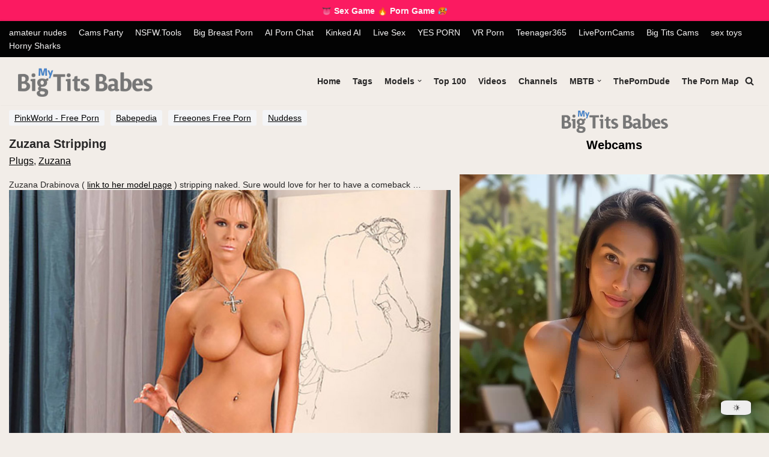

--- FILE ---
content_type: text/html; charset=UTF-8
request_url: https://mybigtitsbabes.com/zuzana-stripping/
body_size: 28669
content:
<!DOCTYPE html>
<html lang="en-US">
<head>
<!-- Google tag (gtag.js) -->
<script async src="https://www.googletagmanager.com/gtag/js?id=G-W4CHN8EKC2"></script>
<script>
window.dataLayer = window.dataLayer || [];
function gtag(){dataLayer.push(arguments);}
gtag('js', new Date());
gtag('config', 'G-W4CHN8EKC2');
</script>
<meta name="clckd" content="9d42d26edc367576df563661df7a4388" />
<meta charset="UTF-8">
<!--<meta name="viewport" content="width=device-width, initial-scale=1, minimum-scale=1">-->
<meta name="rapidgator" content="2971129f5b4e1def668ccb5fcd25798c2d248bc9"/>
<meta name="viewport" content="width=device-width, initial-scale=0.8, maximum-scale=0.8, user-scalable=0 viewport-fit=cover"/>
<link rel="profile" href="http://gmpg.org/xfn/11">
<meta name='robots' content='index, follow, max-image-preview:large, max-snippet:-1, max-video-preview:-1' />
<style>img:is([sizes="auto" i], [sizes^="auto," i]) { contain-intrinsic-size: 3000px 1500px }</style>
<!-- This site is optimized with the Yoast SEO plugin v26.8 - https://yoast.com/product/yoast-seo-wordpress/ -->
<title>Zuzana Stripping - My Big Tits Babes</title>
<meta name="description" content="Watch 15 pics of Zuzana Stripping on MyBigTitsBabes. Browse more FREE big natural tits porn galleries." />
<link rel="canonical" href="https://mybigtitsbabes.com/zuzana-stripping/" />
<meta property="og:locale" content="en_US" />
<meta property="og:type" content="article" />
<meta property="og:title" content="Zuzana Stripping - My Big Tits Babes" />
<meta property="og:description" content="Watch 15 pics of Zuzana Stripping on MyBigTitsBabes. Browse more FREE big natural tits porn galleries." />
<meta property="og:url" content="https://mybigtitsbabes.com/zuzana-stripping/" />
<meta property="og:site_name" content="My Big Tits Babes" />
<meta property="article:published_time" content="2021-04-16T07:11:15+00:00" />
<meta property="og:image" content="https://mybigtitsbabes.com/wp-content/uploads/2021/04/1-zuzana-drabinova.jpg" />
<meta property="og:image:width" content="1000" />
<meta property="og:image:height" content="600" />
<meta property="og:image:type" content="image/jpeg" />
<meta name="author" content="admin" />
<meta name="twitter:card" content="summary_large_image" />
<meta name="twitter:creator" content="@bigtitsblog" />
<meta name="twitter:site" content="@bigtitsblog" />
<meta name="twitter:label1" content="Written by" />
<meta name="twitter:data1" content="admin" />
<script type="application/ld+json" class="yoast-schema-graph">{"@context":"https://schema.org","@graph":[{"@type":["Article","BlogPosting"],"@id":"https://mybigtitsbabes.com/zuzana-stripping/#article","isPartOf":{"@id":"https://mybigtitsbabes.com/zuzana-stripping/"},"author":{"name":"admin","@id":"https://mybigtitsbabes.com/#/schema/person/05dade4a58e705d6afe7b2a0e73c5962"},"headline":"Zuzana Stripping","datePublished":"2021-04-16T07:11:15+00:00","mainEntityOfPage":{"@id":"https://mybigtitsbabes.com/zuzana-stripping/"},"wordCount":20,"commentCount":0,"publisher":{"@id":"https://mybigtitsbabes.com/#organization"},"image":{"@id":"https://mybigtitsbabes.com/zuzana-stripping/#primaryimage"},"thumbnailUrl":"https://mybigtitsbabes.com/wp-content/uploads/2021/04/1-zuzana-drabinova.jpg","articleSection":["Plugs","Zuzana"],"inLanguage":"en-US","potentialAction":[{"@type":"CommentAction","name":"Comment","target":["https://mybigtitsbabes.com/zuzana-stripping/#respond"]}]},{"@type":"WebPage","@id":"https://mybigtitsbabes.com/zuzana-stripping/","url":"https://mybigtitsbabes.com/zuzana-stripping/","name":"Zuzana Stripping - My Big Tits Babes","isPartOf":{"@id":"https://mybigtitsbabes.com/#website"},"primaryImageOfPage":{"@id":"https://mybigtitsbabes.com/zuzana-stripping/#primaryimage"},"image":{"@id":"https://mybigtitsbabes.com/zuzana-stripping/#primaryimage"},"thumbnailUrl":"https://mybigtitsbabes.com/wp-content/uploads/2021/04/1-zuzana-drabinova.jpg","datePublished":"2021-04-16T07:11:15+00:00","description":"Watch 15 pics of Zuzana Stripping on MyBigTitsBabes. Browse more FREE big natural tits porn galleries.","breadcrumb":{"@id":"https://mybigtitsbabes.com/zuzana-stripping/#breadcrumb"},"inLanguage":"en-US","potentialAction":[{"@type":"ReadAction","target":["https://mybigtitsbabes.com/zuzana-stripping/"]}]},{"@type":"ImageObject","inLanguage":"en-US","@id":"https://mybigtitsbabes.com/zuzana-stripping/#primaryimage","url":"https://mybigtitsbabes.com/wp-content/uploads/2021/04/1-zuzana-drabinova.jpg","contentUrl":"https://mybigtitsbabes.com/wp-content/uploads/2021/04/1-zuzana-drabinova.jpg","width":1000,"height":600},{"@type":"BreadcrumbList","@id":"https://mybigtitsbabes.com/zuzana-stripping/#breadcrumb","itemListElement":[{"@type":"ListItem","position":1,"name":"Home","item":"https://mybigtitsbabes.com/"},{"@type":"ListItem","position":2,"name":"Zuzana Stripping"}]},{"@type":"WebSite","@id":"https://mybigtitsbabes.com/#website","url":"https://mybigtitsbabes.com/","name":"MyBigTitsBabes","description":"Browse big tits pics in the best quality naked boobs galleries for FREE!","publisher":{"@id":"https://mybigtitsbabes.com/#organization"},"alternateName":"Big Tits Babes","potentialAction":[{"@type":"SearchAction","target":{"@type":"EntryPoint","urlTemplate":"https://mybigtitsbabes.com/?s={search_term_string}"},"query-input":{"@type":"PropertyValueSpecification","valueRequired":true,"valueName":"search_term_string"}}],"inLanguage":"en-US"},{"@type":"Organization","@id":"https://mybigtitsbabes.com/#organization","name":"My Big Tits Babes","url":"https://mybigtitsbabes.com/","logo":{"@type":"ImageObject","inLanguage":"en-US","@id":"https://mybigtitsbabes.com/#/schema/logo/image/","url":"https://mybigtitsbabes.com/wp-content/uploads/2022/08/mbtb-192.png","contentUrl":"https://mybigtitsbabes.com/wp-content/uploads/2022/08/mbtb-192.png","width":192,"height":192,"caption":"My Big Tits Babes"},"image":{"@id":"https://mybigtitsbabes.com/#/schema/logo/image/"},"sameAs":["https://x.com/bigtitsblog"]},{"@type":"Person","@id":"https://mybigtitsbabes.com/#/schema/person/05dade4a58e705d6afe7b2a0e73c5962","name":"admin","image":{"@type":"ImageObject","inLanguage":"en-US","@id":"https://mybigtitsbabes.com/#/schema/person/image/","url":"https://secure.gravatar.com/avatar/d844af899beae2b253bbff02325e8a37629b142131f5934ac07944118cd8d346?s=96&d=mm&r=x","contentUrl":"https://secure.gravatar.com/avatar/d844af899beae2b253bbff02325e8a37629b142131f5934ac07944118cd8d346?s=96&d=mm&r=x","caption":"admin"}}]}</script>
<!-- / Yoast SEO plugin. -->
<link rel="alternate" type="application/rss+xml" title="My Big Tits Babes &raquo; Feed" href="https://mybigtitsbabes.com/feed/" />
<link rel="alternate" type="application/rss+xml" title="My Big Tits Babes &raquo; Comments Feed" href="https://mybigtitsbabes.com/comments/feed/" />
<link rel="alternate" type="application/rss+xml" title="My Big Tits Babes &raquo; Zuzana Stripping Comments Feed" href="https://mybigtitsbabes.com/zuzana-stripping/feed/" />
<link rel="preload" href="https://mybigtitsbabes.com/wp-content/uploads/2024/02/mbtb_logo_dark_surface1.png" as="image" />
<!-- <link rel='stylesheet' id='wp-block-library-css' href='https://mybigtitsbabes.com/wp-includes/css/dist/block-library/style.min.css?ver=6.8.3' type='text/css' media='all' /> -->
<link rel="stylesheet" type="text/css" href="//mybigtitsbabes.com/wp-content/cache/wpfc-minified/8ljgv3ed/9jtis.css" media="all"/>
<style id='classic-theme-styles-inline-css' type='text/css'>
/*! This file is auto-generated */
.wp-block-button__link{color:#fff;background-color:#32373c;border-radius:9999px;box-shadow:none;text-decoration:none;padding:calc(.667em + 2px) calc(1.333em + 2px);font-size:1.125em}.wp-block-file__button{background:#32373c;color:#fff;text-decoration:none}
</style>
<!-- <link rel='stylesheet' id='dracula-frontend-css' href='https://mybigtitsbabes.com/wp-content/plugins/dracula-dark-mode/assets/css/frontend.css?ver=1.3.4' type='text/css' media='all' /> -->
<link rel="stylesheet" type="text/css" href="//mybigtitsbabes.com/wp-content/cache/wpfc-minified/7ahxrxm5/9jtis.css" media="all"/>
<style id='global-styles-inline-css' type='text/css'>
:root{--wp--preset--aspect-ratio--square: 1;--wp--preset--aspect-ratio--4-3: 4/3;--wp--preset--aspect-ratio--3-4: 3/4;--wp--preset--aspect-ratio--3-2: 3/2;--wp--preset--aspect-ratio--2-3: 2/3;--wp--preset--aspect-ratio--16-9: 16/9;--wp--preset--aspect-ratio--9-16: 9/16;--wp--preset--color--black: #000000;--wp--preset--color--cyan-bluish-gray: #abb8c3;--wp--preset--color--white: #ffffff;--wp--preset--color--pale-pink: #f78da7;--wp--preset--color--vivid-red: #cf2e2e;--wp--preset--color--luminous-vivid-orange: #ff6900;--wp--preset--color--luminous-vivid-amber: #fcb900;--wp--preset--color--light-green-cyan: #7bdcb5;--wp--preset--color--vivid-green-cyan: #00d084;--wp--preset--color--pale-cyan-blue: #8ed1fc;--wp--preset--color--vivid-cyan-blue: #0693e3;--wp--preset--color--vivid-purple: #9b51e0;--wp--preset--color--neve-link-color: var(--nv-primary-accent);--wp--preset--color--neve-link-hover-color: var(--nv-secondary-accent);--wp--preset--color--nv-site-bg: var(--nv-site-bg);--wp--preset--color--nv-light-bg: var(--nv-light-bg);--wp--preset--color--nv-dark-bg: var(--nv-dark-bg);--wp--preset--color--neve-text-color: var(--nv-text-color);--wp--preset--color--nv-text-dark-bg: var(--nv-text-dark-bg);--wp--preset--color--nv-c-1: var(--nv-c-1);--wp--preset--color--nv-c-2: var(--nv-c-2);--wp--preset--gradient--vivid-cyan-blue-to-vivid-purple: linear-gradient(135deg,rgba(6,147,227,1) 0%,rgb(155,81,224) 100%);--wp--preset--gradient--light-green-cyan-to-vivid-green-cyan: linear-gradient(135deg,rgb(122,220,180) 0%,rgb(0,208,130) 100%);--wp--preset--gradient--luminous-vivid-amber-to-luminous-vivid-orange: linear-gradient(135deg,rgba(252,185,0,1) 0%,rgba(255,105,0,1) 100%);--wp--preset--gradient--luminous-vivid-orange-to-vivid-red: linear-gradient(135deg,rgba(255,105,0,1) 0%,rgb(207,46,46) 100%);--wp--preset--gradient--very-light-gray-to-cyan-bluish-gray: linear-gradient(135deg,rgb(238,238,238) 0%,rgb(169,184,195) 100%);--wp--preset--gradient--cool-to-warm-spectrum: linear-gradient(135deg,rgb(74,234,220) 0%,rgb(151,120,209) 20%,rgb(207,42,186) 40%,rgb(238,44,130) 60%,rgb(251,105,98) 80%,rgb(254,248,76) 100%);--wp--preset--gradient--blush-light-purple: linear-gradient(135deg,rgb(255,206,236) 0%,rgb(152,150,240) 100%);--wp--preset--gradient--blush-bordeaux: linear-gradient(135deg,rgb(254,205,165) 0%,rgb(254,45,45) 50%,rgb(107,0,62) 100%);--wp--preset--gradient--luminous-dusk: linear-gradient(135deg,rgb(255,203,112) 0%,rgb(199,81,192) 50%,rgb(65,88,208) 100%);--wp--preset--gradient--pale-ocean: linear-gradient(135deg,rgb(255,245,203) 0%,rgb(182,227,212) 50%,rgb(51,167,181) 100%);--wp--preset--gradient--electric-grass: linear-gradient(135deg,rgb(202,248,128) 0%,rgb(113,206,126) 100%);--wp--preset--gradient--midnight: linear-gradient(135deg,rgb(2,3,129) 0%,rgb(40,116,252) 100%);--wp--preset--font-size--small: 13px;--wp--preset--font-size--medium: 20px;--wp--preset--font-size--large: 36px;--wp--preset--font-size--x-large: 42px;--wp--preset--spacing--20: 0.44rem;--wp--preset--spacing--30: 0.67rem;--wp--preset--spacing--40: 1rem;--wp--preset--spacing--50: 1.5rem;--wp--preset--spacing--60: 2.25rem;--wp--preset--spacing--70: 3.38rem;--wp--preset--spacing--80: 5.06rem;--wp--preset--shadow--natural: 6px 6px 9px rgba(0, 0, 0, 0.2);--wp--preset--shadow--deep: 12px 12px 50px rgba(0, 0, 0, 0.4);--wp--preset--shadow--sharp: 6px 6px 0px rgba(0, 0, 0, 0.2);--wp--preset--shadow--outlined: 6px 6px 0px -3px rgba(255, 255, 255, 1), 6px 6px rgba(0, 0, 0, 1);--wp--preset--shadow--crisp: 6px 6px 0px rgba(0, 0, 0, 1);}:where(.is-layout-flex){gap: 0.5em;}:where(.is-layout-grid){gap: 0.5em;}body .is-layout-flex{display: flex;}.is-layout-flex{flex-wrap: wrap;align-items: center;}.is-layout-flex > :is(*, div){margin: 0;}body .is-layout-grid{display: grid;}.is-layout-grid > :is(*, div){margin: 0;}:where(.wp-block-columns.is-layout-flex){gap: 2em;}:where(.wp-block-columns.is-layout-grid){gap: 2em;}:where(.wp-block-post-template.is-layout-flex){gap: 1.25em;}:where(.wp-block-post-template.is-layout-grid){gap: 1.25em;}.has-black-color{color: var(--wp--preset--color--black) !important;}.has-cyan-bluish-gray-color{color: var(--wp--preset--color--cyan-bluish-gray) !important;}.has-white-color{color: var(--wp--preset--color--white) !important;}.has-pale-pink-color{color: var(--wp--preset--color--pale-pink) !important;}.has-vivid-red-color{color: var(--wp--preset--color--vivid-red) !important;}.has-luminous-vivid-orange-color{color: var(--wp--preset--color--luminous-vivid-orange) !important;}.has-luminous-vivid-amber-color{color: var(--wp--preset--color--luminous-vivid-amber) !important;}.has-light-green-cyan-color{color: var(--wp--preset--color--light-green-cyan) !important;}.has-vivid-green-cyan-color{color: var(--wp--preset--color--vivid-green-cyan) !important;}.has-pale-cyan-blue-color{color: var(--wp--preset--color--pale-cyan-blue) !important;}.has-vivid-cyan-blue-color{color: var(--wp--preset--color--vivid-cyan-blue) !important;}.has-vivid-purple-color{color: var(--wp--preset--color--vivid-purple) !important;}.has-black-background-color{background-color: var(--wp--preset--color--black) !important;}.has-cyan-bluish-gray-background-color{background-color: var(--wp--preset--color--cyan-bluish-gray) !important;}.has-white-background-color{background-color: var(--wp--preset--color--white) !important;}.has-pale-pink-background-color{background-color: var(--wp--preset--color--pale-pink) !important;}.has-vivid-red-background-color{background-color: var(--wp--preset--color--vivid-red) !important;}.has-luminous-vivid-orange-background-color{background-color: var(--wp--preset--color--luminous-vivid-orange) !important;}.has-luminous-vivid-amber-background-color{background-color: var(--wp--preset--color--luminous-vivid-amber) !important;}.has-light-green-cyan-background-color{background-color: var(--wp--preset--color--light-green-cyan) !important;}.has-vivid-green-cyan-background-color{background-color: var(--wp--preset--color--vivid-green-cyan) !important;}.has-pale-cyan-blue-background-color{background-color: var(--wp--preset--color--pale-cyan-blue) !important;}.has-vivid-cyan-blue-background-color{background-color: var(--wp--preset--color--vivid-cyan-blue) !important;}.has-vivid-purple-background-color{background-color: var(--wp--preset--color--vivid-purple) !important;}.has-black-border-color{border-color: var(--wp--preset--color--black) !important;}.has-cyan-bluish-gray-border-color{border-color: var(--wp--preset--color--cyan-bluish-gray) !important;}.has-white-border-color{border-color: var(--wp--preset--color--white) !important;}.has-pale-pink-border-color{border-color: var(--wp--preset--color--pale-pink) !important;}.has-vivid-red-border-color{border-color: var(--wp--preset--color--vivid-red) !important;}.has-luminous-vivid-orange-border-color{border-color: var(--wp--preset--color--luminous-vivid-orange) !important;}.has-luminous-vivid-amber-border-color{border-color: var(--wp--preset--color--luminous-vivid-amber) !important;}.has-light-green-cyan-border-color{border-color: var(--wp--preset--color--light-green-cyan) !important;}.has-vivid-green-cyan-border-color{border-color: var(--wp--preset--color--vivid-green-cyan) !important;}.has-pale-cyan-blue-border-color{border-color: var(--wp--preset--color--pale-cyan-blue) !important;}.has-vivid-cyan-blue-border-color{border-color: var(--wp--preset--color--vivid-cyan-blue) !important;}.has-vivid-purple-border-color{border-color: var(--wp--preset--color--vivid-purple) !important;}.has-vivid-cyan-blue-to-vivid-purple-gradient-background{background: var(--wp--preset--gradient--vivid-cyan-blue-to-vivid-purple) !important;}.has-light-green-cyan-to-vivid-green-cyan-gradient-background{background: var(--wp--preset--gradient--light-green-cyan-to-vivid-green-cyan) !important;}.has-luminous-vivid-amber-to-luminous-vivid-orange-gradient-background{background: var(--wp--preset--gradient--luminous-vivid-amber-to-luminous-vivid-orange) !important;}.has-luminous-vivid-orange-to-vivid-red-gradient-background{background: var(--wp--preset--gradient--luminous-vivid-orange-to-vivid-red) !important;}.has-very-light-gray-to-cyan-bluish-gray-gradient-background{background: var(--wp--preset--gradient--very-light-gray-to-cyan-bluish-gray) !important;}.has-cool-to-warm-spectrum-gradient-background{background: var(--wp--preset--gradient--cool-to-warm-spectrum) !important;}.has-blush-light-purple-gradient-background{background: var(--wp--preset--gradient--blush-light-purple) !important;}.has-blush-bordeaux-gradient-background{background: var(--wp--preset--gradient--blush-bordeaux) !important;}.has-luminous-dusk-gradient-background{background: var(--wp--preset--gradient--luminous-dusk) !important;}.has-pale-ocean-gradient-background{background: var(--wp--preset--gradient--pale-ocean) !important;}.has-electric-grass-gradient-background{background: var(--wp--preset--gradient--electric-grass) !important;}.has-midnight-gradient-background{background: var(--wp--preset--gradient--midnight) !important;}.has-small-font-size{font-size: var(--wp--preset--font-size--small) !important;}.has-medium-font-size{font-size: var(--wp--preset--font-size--medium) !important;}.has-large-font-size{font-size: var(--wp--preset--font-size--large) !important;}.has-x-large-font-size{font-size: var(--wp--preset--font-size--x-large) !important;}
:where(.wp-block-post-template.is-layout-flex){gap: 1.25em;}:where(.wp-block-post-template.is-layout-grid){gap: 1.25em;}
:where(.wp-block-columns.is-layout-flex){gap: 2em;}:where(.wp-block-columns.is-layout-grid){gap: 2em;}
:root :where(.wp-block-pullquote){font-size: 1.5em;line-height: 1.6;}
</style>
<style id='age-gate-custom-inline-css' type='text/css'>
:root{--ag-background-color: rgba(0,0,0,0.8);--ag-background-image-position: center center;--ag-background-image-opacity: 1;--ag-form-background: rgba(255,255,255,1);--ag-text-color: #000000;--ag-blur: 5px;}
</style>
<!-- <link rel='stylesheet' id='age-gate-css' href='https://mybigtitsbabes.com/wp-content/plugins/age-gate/dist/main.css?ver=3.7.2' type='text/css' media='all' /> -->
<link rel="stylesheet" type="text/css" href="//mybigtitsbabes.com/wp-content/cache/wpfc-minified/lociyzw8/9jtis.css" media="all"/>
<style id='age-gate-options-inline-css' type='text/css'>
:root{--ag-background-color: rgba(0,0,0,0.8);--ag-background-image-position: center center;--ag-background-image-opacity: 1;--ag-form-background: rgba(255,255,255,1);--ag-text-color: #000000;--ag-blur: 5px;}
</style>
<!-- <link rel='stylesheet' id='SFSIPLUSmainCss-css' href='https://mybigtitsbabes.com/wp-content/plugins/ultimate-social-media-plus/css/sfsi-style.css?ver=3.7.1' type='text/css' media='all' /> -->
<!-- <link rel='stylesheet' id='c4wp-public-css' href='https://mybigtitsbabes.com/wp-content/plugins/wp-captcha//assets/css/c4wp-public.css?ver=6.8.3' type='text/css' media='all' /> -->
<!-- <link rel='stylesheet' id='wp-postratings-css' href='https://mybigtitsbabes.com/wp-content/plugins/wp-postratings/css/postratings-css.css?ver=1.91.2' type='text/css' media='all' /> -->
<!-- <link rel='stylesheet' id='dashicons-css' href='https://mybigtitsbabes.com/wp-includes/css/dashicons.min.css?ver=6.8.3' type='text/css' media='all' /> -->
<!-- <link rel='stylesheet' id='neve-style-css' href='https://mybigtitsbabes.com/wp-content/themes/neve/style-main-new.min.css?ver=3.3.4' type='text/css' media='all' /> -->
<link rel="stylesheet" type="text/css" href="//mybigtitsbabes.com/wp-content/cache/wpfc-minified/epels7z0/9jtis.css" media="all"/>
<style id='neve-style-inline-css' type='text/css'>
.nv-meta-list li.meta:not(:last-child):after { content:"/" }.nv-meta-list .no-mobile{
display:none;
}.nv-meta-list li.last::after{
content: ""!important;
}@media (min-width: 769px) {
.nv-meta-list .no-mobile {
display: inline-block;
}
.nv-meta-list li.last:not(:last-child)::after {
content: "/" !important;
}
}
:root{ --container: 748px;--postwidth:100%; --primarybtnbg: #d77736; --secondarybtnbg: var(--nv-secondary-accent); --primarybtnhoverbg: var(--nv-primary-accent); --primarybtncolor: #ffffff; --secondarybtncolor: var(--nv-primary-accent); --primarybtnhovercolor: #ffffff; --secondarybtnhovercolor: var(--nv-primary-accent);--primarybtnborderradius:3px;--secondarybtnborderradius:3px;--btnpadding:13px 15px;--primarybtnpadding:13px 15px;--secondarybtnpadding:13px 15px; --bodyfontfamily: Arial,Helvetica,sans-serif; --bodyfontsize: 15px; --bodylineheight: 1.6em; --bodyletterspacing: 0px; --bodyfontweight: 400; --bodytexttransform: none; --h1fontsize: 36px; --h1fontweight: 700; --h1lineheight: 1.2em; --h1letterspacing: 0px; --h1texttransform: none; --h2fontsize: 28px; --h2fontweight: 700; --h2lineheight: 1.2em; --h2letterspacing: 0px; --h2texttransform: none; --h3fontsize: 24px; --h3fontweight: 600; --h3lineheight: 1.4em; --h3letterspacing: 0px; --h3texttransform: none; --h4fontsize: 20px; --h4fontweight: 600; --h4lineheight: 1.6em; --h4letterspacing: 0px; --h4texttransform: none; --h5fontsize: 16px; --h5fontweight: 500; --h5lineheight: 1.6em; --h5letterspacing: 0px; --h5texttransform: none; --h6fontsize: 14px; --h6fontweight: 500; --h6lineheight: 1.6em; --h6letterspacing: 0px; --h6texttransform: none;--formfieldborderwidth:2px;--formfieldborderradius:3px; --formfieldbgcolor: var(--nv-site-bg); --formfieldbordercolor: #dddddd; --formfieldcolor: var(--nv-text-color);--formfieldpadding:10px 12px; } .has-neve-button-color-color{ color: #d77736!important; } .has-neve-button-color-background-color{ background-color: #d77736!important; } .single-post-container .alignfull > [class*="__inner-container"], .single-post-container .alignwide > [class*="__inner-container"]{ max-width:718px } .nv-meta-list{ --avatarsize: 20px; } .single .nv-meta-list{ --avatarsize: 20px; } .blog .blog-entry-title, .archive .blog-entry-title{ --fontsize: 15px; --lineheight: 1.2em; --fontweight: 600; } .blog .nv-meta-list li, .archive .nv-meta-list li{ --fontsize: 14px; --lineheight: 1.6em; --letterspacing: 0.3px; } .single h1.entry-title{ --fontsize: 18px; --fontweight: 600; } .nv-post-thumbnail-wrap{ --boxshadow:0 3px 6px -5px rgba(0, 0, 0, 0.1), 0 4px 8px rgba(0, 0, 0, 0.1); } .nv-post-cover{ --height: 26px;--padding:12px 15px 6px 2px;;--justify: flex-start; --textalign: left; --valign: center; } .nv-post-cover .nv-title-meta-wrap, .nv-page-title-wrap, .entry-header{ --textalign: left; } .nv-is-boxed.nv-title-meta-wrap{ --padding:40px 15px; --bgcolor: var(--nv-dark-bg); } .nv-overlay{ --opacity: 20; --blendmode: normal; } .nv-is-boxed.nv-comments-wrap{ --padding:20px; } .nv-is-boxed.comment-respond{ --padding:10px; } .nv-single-post-wrap{ --spacing: 12px; } .global-styled{ --bgcolor: var(--nv-site-bg); } .header-top{ --rowbcolor: var(--nv-light-bg); --color: #f9f9f9; --bgcolor: #c4267d; } .header-main{ --rowbcolor: var(--nv-light-bg); --color: var(--nv-text-color); --bgcolor: rgba(0,0,0,0.99); } .header-bottom{ --rowbcolor: var(--nv-light-bg); --color: var(--nv-text-color); --bgcolor: var(--nv-site-bg); } .header-menu-sidebar-bg{ --justify: flex-start; --textalign: left;--flexg: 1; --color: var(--nv-text-color); --bgcolor: var(--nv-site-bg); } .header-menu-sidebar{ width: 360px; } .builder-item--logo{ --maxwidth: 150px; --textalign: left;--justify: flex-start; } .builder-item--nav-icon{ --padding:10px 15px; } .builder-item--primary-menu{ --hovercolor: var(--nv-secondary-accent); --activecolor: var(--nv-primary-accent); --spacing: 20px; --height: 25px; --fontsize: 1em; --lineheight: 1.6em; --letterspacing: 0px; --fontweight: 600; --texttransform: none; --iconsize: 1em; } .hfg-is-group.has-primary-menu .inherit-ff{ --inheritedfw: 600; } .builder-item--header_search_responsive{ --iconsize: 15px; --formfieldfontsize: 14px;--formfieldborderwidth:2px;--formfieldborderradius:2px; --height: 40px;--padding:0 10px; } .builder-item--secondary-menu{ --color: #f7f6f6; --hovercolor: #b1aec7; --spacing: 16px; --height: 10px; --fontsize: 1em; --lineheight: 1.6; --letterspacing: 0px; --fontweight: 500; --texttransform: none; --iconsize: 1em; } .hfg-is-group.has-secondary-menu .inherit-ff{ --inheritedfw: 500; } .footer-top-inner .row{ grid-template-columns:repeat(5, 1fr); --valign: flex-start; } .footer-top{ --rowbwidth:0px; --rowbcolor: var(--nv-light-bg); --color: var(--nv-text-color); --bgcolor: var(--nv-site-bg); } .footer-main-inner .row{ grid-template-columns:1fr 1fr 2fr; --valign: flex-start; } .footer-main{ --rowbwidth:0px; --rowbcolor: var(--nv-light-bg); --color: var(--nv-text-dark-bg); --bgcolor: var(--nv-dark-bg); } .footer-bottom-inner .row{ grid-template-columns:1fr 1fr 1fr 3fr; --valign: flex-start; } .footer-bottom{ --rowbcolor: var(--nv-light-bg); --color: var(--nv-dark-bg); --bgcolor: var(--nv-dark-bg); } .builder-item--footer-one-widgets{ --textalign: left;--justify: flex-start; } .builder-item--footer-two-widgets{ --textalign: left;--justify: flex-start; } .builder-item--footer-three-widgets{ --textalign: left;--justify: flex-start; } .builder-item--footer-four-widgets{ --textalign: left;--justify: flex-start; } @media(min-width: 576px){ :root{ --container: 992px;--postwidth:50%;--btnpadding:13px 15px;--primarybtnpadding:13px 15px;--secondarybtnpadding:13px 15px; --bodyfontsize: 16px; --bodylineheight: 1.6em; --bodyletterspacing: 0px; --h1fontsize: 38px; --h1lineheight: 1.2em; --h1letterspacing: 0px; --h2fontsize: 30px; --h2lineheight: 1.2em; --h2letterspacing: 0px; --h3fontsize: 26px; --h3lineheight: 1.4em; --h3letterspacing: 0px; --h4fontsize: 22px; --h4lineheight: 1.5em; --h4letterspacing: 0px; --h5fontsize: 18px; --h5lineheight: 1.6em; --h5letterspacing: 0px; --h6fontsize: 14px; --h6lineheight: 1.6em; --h6letterspacing: 0px; } .single-post-container .alignfull > [class*="__inner-container"], .single-post-container .alignwide > [class*="__inner-container"]{ max-width:962px } .nv-meta-list{ --avatarsize: 20px; } .single .nv-meta-list{ --avatarsize: 20px; } .blog .blog-entry-title, .archive .blog-entry-title{ --fontsize: 14px; } .blog .nv-meta-list li, .archive .nv-meta-list li{ --fontsize: 15px; --lineheight: 1em; } .single h1.entry-title{ --fontsize: 18px; } .nv-post-cover{ --height: 23px;--padding:16px 30px 9px 4px;;--justify: flex-start; --textalign: left; --valign: center; } .nv-post-cover .nv-title-meta-wrap, .nv-page-title-wrap, .entry-header{ --textalign: left; } .nv-is-boxed.nv-title-meta-wrap{ --padding:60px 30px; } .nv-is-boxed.nv-comments-wrap{ --padding:30px; } .nv-is-boxed.comment-respond{ --padding:30px; } .nv-single-post-wrap{ --spacing: 12px; } .header-menu-sidebar-bg{ --justify: flex-start; --textalign: left;--flexg: 1; } .header-menu-sidebar{ width: 360px; } .builder-item--logo{ --maxwidth: 200px; --textalign: left;--justify: flex-start; } .builder-item--nav-icon{ --padding:10px 15px; } .builder-item--primary-menu{ --spacing: 20px; --height: 25px; --fontsize: 1em; --lineheight: 1.6em; --letterspacing: 0px; --iconsize: 1em; } .builder-item--header_search_responsive{ --formfieldfontsize: 14px;--formfieldborderwidth:2px;--formfieldborderradius:2px; --height: 40px;--padding:0 10px; } .builder-item--secondary-menu{ --spacing: 20px; --height: 25px; --fontsize: 1em; --lineheight: 1.6; --letterspacing: 0px; --iconsize: 1em; } .footer-top{ --rowbwidth:0px; } .footer-main{ --rowbwidth:0px; } .builder-item--footer-one-widgets{ --textalign: left;--justify: flex-start; } .builder-item--footer-two-widgets{ --textalign: left;--justify: flex-start; } .builder-item--footer-three-widgets{ --textalign: left;--justify: flex-start; } .builder-item--footer-four-widgets{ --textalign: left;--justify: flex-start; } }@media(min-width: 960px){ :root{ --container: 1480px;--postwidth:33.333333333333%;--btnpadding:13px 15px;--primarybtnpadding:13px 15px;--secondarybtnpadding:13px 15px; --bodyfontsize: 14px; --bodylineheight: 1.3em; --bodyletterspacing: 0px; --h1fontsize: 26px; --h1lineheight: 1.1em; --h1letterspacing: 0px; --h2fontsize: 24px; --h2lineheight: 1.1em; --h2letterspacing: 0px; --h3fontsize: 22px; --h3lineheight: 1.1em; --h3letterspacing: 0px; --h4fontsize: 20px; --h4lineheight: 1.1em; --h4letterspacing: 0px; --h5fontsize: 18px; --h5lineheight: 1.1em; --h5letterspacing: 0px; --h6fontsize: 16px; --h6lineheight: 1.1em; --h6letterspacing: 0px; } body:not(.single):not(.archive):not(.blog):not(.search):not(.error404) .neve-main > .container .col, body.post-type-archive-course .neve-main > .container .col, body.post-type-archive-llms_membership .neve-main > .container .col{ max-width: 100%; } body:not(.single):not(.archive):not(.blog):not(.search):not(.error404) .nv-sidebar-wrap, body.post-type-archive-course .nv-sidebar-wrap, body.post-type-archive-llms_membership .nv-sidebar-wrap{ max-width: 0%; } .neve-main > .archive-container .nv-index-posts.col{ max-width: 70%; } .neve-main > .archive-container .nv-sidebar-wrap{ max-width: 30%; } .neve-main > .single-post-container .nv-single-post-wrap.col{ max-width: 80%; } .single-post-container .alignfull > [class*="__inner-container"], .single-post-container .alignwide > [class*="__inner-container"]{ max-width:1154px } .container-fluid.single-post-container .alignfull > [class*="__inner-container"], .container-fluid.single-post-container .alignwide > [class*="__inner-container"]{ max-width:calc(80% + 15px) } .neve-main > .single-post-container .nv-sidebar-wrap{ max-width: 20%; } .nv-meta-list{ --avatarsize: 20px; } .single .nv-meta-list{ --avatarsize: 20px; } .blog .blog-entry-title, .archive .blog-entry-title{ --fontsize: 14px; --lineheight: 1em; } .blog .entry-summary, .archive .entry-summary, .blog .post-pages-links{ --fontsize: 12px; --lineheight: 1em; } .blog .nv-meta-list li, .archive .nv-meta-list li{ --fontsize: 11px; --lineheight: 1em; } .single h1.entry-title{ --fontsize: 20px; --lineheight: 1em; } .single .nv-meta-list li{ --fontsize: 16px; } .nv-post-cover{ --height: 20px;--padding:20px;--justify: flex-start; --textalign: left; --valign: center; } .nv-post-cover .nv-title-meta-wrap, .nv-page-title-wrap, .entry-header{ --textalign: left; } .nv-is-boxed.nv-title-meta-wrap{ --padding:60px 40px; } .nv-is-boxed.nv-comments-wrap{ --padding:40px; } .nv-is-boxed.comment-respond{ --padding:40px; } .nv-single-post-wrap{ --spacing: 20px; } .header-menu-sidebar-bg{ --justify: flex-start; --textalign: left;--flexg: 1; } .header-menu-sidebar{ width: 360px; } .builder-item--logo{ --maxwidth: 253px;--margin:-1px 0 -8px 0;; --textalign: left;--justify: flex-start; } .builder-item--nav-icon{ --padding:10px 15px; } .builder-item--primary-menu{ --spacing: 20px; --height: 25px; --fontsize: 1em; --lineheight: 1.6em; --letterspacing: 0px; --iconsize: 1em; } .builder-item--header_search_responsive{ --formfieldfontsize: 14px;--formfieldborderwidth:2px;--formfieldborderradius:2px; --height: 40px;--padding:0 10px; } .builder-item--secondary-menu{ --spacing: 20px; --height: 18px; --fontsize: 1em; --lineheight: 1.6; --letterspacing: 0px; --iconsize: 1em; } .footer-top{ --rowbwidth:0px; } .footer-main{ --rowbwidth:2px; } .builder-item--footer-one-widgets{ --textalign: left;--justify: flex-start; } .builder-item--footer-two-widgets{ --textalign: left;--justify: flex-start; } .builder-item--footer-three-widgets{ --textalign: left;--justify: flex-start; } .builder-item--footer-four-widgets{ --textalign: left;--justify: flex-start; } }:root{--nv-primary-accent:#000000;--nv-secondary-accent:#999089;--nv-site-bg:#f2ede8;--nv-light-bg:#f4f5f7;--nv-dark-bg:#121212;--nv-text-color:#272626;--nv-text-dark-bg:#ffffff;--nv-c-1:#9463ae;--nv-c-2:#be574b;--nv-fallback-ff:Arial, Helvetica, sans-serif;}
</style>
<!-- <link rel='stylesheet' id='neve-child-style-css' href='https://mybigtitsbabes.com/wp-content/themes/neve-child-master/style.css?ver=3.3.4' type='text/css' media='all' /> -->
<link rel="stylesheet" type="text/css" href="//mybigtitsbabes.com/wp-content/cache/wpfc-minified/e4vurgf8/9jtis.css" media="all"/>
<script src='//mybigtitsbabes.com/wp-content/cache/wpfc-minified/q6pc4zfh/9jtis.js' type="text/javascript"></script>
<!-- <script type="text/javascript" src="https://mybigtitsbabes.com/wp-includes/js/jquery/jquery.min.js?ver=3.7.1" id="jquery-core-js"></script> -->
<!-- <script type="text/javascript" src="https://mybigtitsbabes.com/wp-includes/js/jquery/jquery-migrate.min.js?ver=3.4.1" id="jquery-migrate-js"></script> -->
<script type="text/javascript" id="dracula-dark-mode-js-extra">
/* <![CDATA[ */
var dracula = {"homeUrl":"https:\/\/mybigtitsbabes.com","adminUrl":"https:\/\/mybigtitsbabes.com\/wp-admin\/","ajaxUrl":"https:\/\/mybigtitsbabes.com\/wp-admin\/admin-ajax.php","pluginUrl":"https:\/\/mybigtitsbabes.com\/wp-content\/plugins\/dracula-dark-mode","settings":[],"isPro":"","nonce":"1ad57699fd","switches":{"1":"<div class=\"toggle-icon-wrap dracula-ignore\"> <div class=\"toggle-icon __dark\"><\/div> <div class=\"toggle-icon __light\"><\/div> <\/div>","2":"<div class=\"dracula-toggle-icon-wrap \"> <div class=\"dracula-toggle-icon\"><\/div> <\/div> <div class=\"dracula-toggle-label\"> <span class=\"--light\">Light<\/span> <span class=\"--dark\">Dark<\/span> <\/div>","3":"<div class=\"dracula-toggle-icon-wrap \"> <div class=\"dracula-toggle-icon\"><\/div> <\/div>","4":"<div class=\"prefix-icon\"><\/div> <div class=\"dracula-toggle-icon-wrap\"> <div class=\"dracula-toggle-icon \"><\/div> <\/div> <div class=\"suffix-icon\"><\/div>","5":"<div class=\"dracula-toggle-icon-wrap \"><\/div> <div class=\"dracula-toggle-icon \"><\/div>","6":"<div class=\"dracula-toggle-icon-wrap\"> <div class=\"dracula-toggle-icon \"><\/div> <\/div>","7":"<div class=\"dracula-toggle-icon --light\"><\/div> <div class=\"dracula-toggle-icon --dark\"><\/div> <div class=\"dracula-toggle-icon-wrap \"><\/div>","8":"<div class=\"dracula-toggle-icon-wrap\"> <div class=\"dracula-toggle-icon\"><\/div> <\/div>","9":"<div class=\"dracula-toggle-icon --light\"><\/div> <div class=\"dracula-toggle-icon --dark\"><\/div> <div class=\"dracula-toggle-icon-wrap \"><\/div>","10":"<div class=\"dracula-toggle-icon-wrap \"><\/div>","11":"<div class=\"toggle-prefix\">Light<\/div> <div class=\"dracula-toggle-icon-wrap\"> <div class=\"dracula-toggle-icon \"><\/div> <\/div> <div class=\"toggle-suffix\">Dark<\/div>","12":"<div class=\"dracula-toggle-icon --light\"><\/div> <div class=\"dracula-toggle-icon --dark\"><\/div> <div class=\"dracula-toggle-icon-wrap \"><\/div>","13":"<span class=\"toggle-prefix-icon\"><\/span> <span class=\"toggle-prefix-text\">Dark Mode<\/span> <div class=\"dracula-toggle-icon-wrap\"> <div class=\"dracula-toggle-icon\"><\/div> <\/div>","14":"<span class=\"dracula-toggle-icon\"><\/span> <div class=\"toggle-modal dracula-ignore\"> <div class=\"toggle-modal-content\"> <div class=\"toggle-option light\"> <span class=\"toggle-option-icon --light\"><\/span> <span class=\"toggle-option-label\">Light Mode<\/span> <\/div> <div class=\"toggle-option dark\"> <span class=\"toggle-option-icon --dark\"><\/span> <span class=\"toggle-option-label\">Dark Mode<\/span> <\/div> <div class=\"toggle-option auto\"> <span class=\"toggle-option-icon --auto\"><\/span> <span class=\"toggle-option-label\">System Mode<\/span> <\/div> <\/div> <div class=\"toggle-modal-arrow\"><\/div> <\/div>","15":"<div class=\"dracula-toggle-icon --light\"><\/div> <div class=\"dracula-toggle-icon --dark\"><\/div> <div class=\"dracula-toggle-icon-wrap\"><\/div>","16":"<span class=\"toggle-prefix-icon\"><\/span> <span class=\"toggle-prefix-text dracula-toggle-text\">Light Mode<\/span> <div class=\"dracula-toggle-icon-wrap\"> <div class=\"dracula-toggle-icon\"><\/div> <\/div>","17":"<button class=\"dracula-toggle-icon --typography\"><\/button> <button class=\"dracula-toggle-icon --light\"><\/button>","18":"<button type=\"button\" class=\"dracula-toggle-icon --light\"><\/button> <button type=\"button\" class=\"dracula-toggle-icon --typography\"><\/button>"},"customSwitches":{"1":"<div class=\"toggle-icon-wrap\">\n\t\t\t\t<span class=\"toggle-icon __dark\"><\/span>\n\t\t\t\t<span class=\"toggle-icon __light\"><\/span>\n\t\t\t<\/div>","2":"\n\t\t\t<div class=\"dracula-toggle-icon position-before\"><\/div>\n\t\t\t<div class=\"dracula-toggle-label\">\n                <span class=\"--light\"><\/span>\n                <span class=\"--dark\"><\/span>\n            <\/div>\n\t\t\t<div class=\"dracula-toggle-icon position-after\"><\/div>\n\t\t","3":"\n\t\t\t<div class=\"toggle-prefix\"><\/div>\n            <div class=\"dracula-toggle-icon-wrap\">\n                <div class=\"dracula-toggle-icon\"><\/div>\n            <\/div>\n            <div class=\"toggle-suffix\"><\/div>\n\t\t","4":"\n\t\t\t<div class=\"dracula-toggle-icon-wrap\">\n                <div class=\"dracula-toggle-icon\"><\/div>\n            <\/div>\n\n            <div class=\"dracula-toggle-label\">\n                <span class=\"--light\"><\/span>\n                <span class=\"--dark\"><\/span>\n            <\/div>\n\t\t","5":"\n\t\t\t<div class=\"dracula-toggle-icon-wrap\">\n                <div class=\"dracula-toggle-icon\"><\/div>\n            <\/div>\n\n            <span class=\"dracula-toggle-label --light\"><\/span>\n            <span class=\"dracula-toggle-label --dark\"><\/span>\n\t\t"},"presets":[{"key":"default","label":"Default","colors":{"bg":"#181a1b","text":"#e8e6e3","secondary_bg":"#202324","link":"#6ea5d9","link_hover":"#88b9e3","btn_bg":"#3b6f99","btn_text":"#dcdcdc","btn_text_hover":"#f0f0f0","btn_hover_bg":"#325d80","input_text":"#e8e6e3","input_bg":"#1f2223","input_placeholder":"#8c8c8c","border":"#2d2d2d"}},{"key":"dracula","label":"Dracula","colors":{"bg":"#282b36","text":"#e8e6e3","secondary_bg":"#343746","link":"#9a87cc","link_hover":"#b79ce2","btn_bg":"#5a6288","btn_text":"#dedede","btn_text_hover":"#f0f0f0","btn_hover_bg":"#4b5274","input_text":"#e8e6e3","input_bg":"#3a3c4e","input_placeholder":"#8b8b9c","border":"#45475a"}},{"key":"catppuccin","label":"Catppuccin","isPro":true,"colors":{"bg":"#161320","text":"#d9e0ee","secondary_bg":"#1e1a2e","link":"#b69ad8","link_hover":"#c5b0e1","btn_bg":"#8a74b8","btn_text":"#d9e0ee","btn_text_hover":"#ffffff","btn_hover_bg":"#7a66a3","input_text":"#d9e0ee","input_bg":"#1e1a2e","input_placeholder":"#8e89a3","border":"#2a2438"}},{"key":"gruvbox","label":"Gruvbox","isPro":true,"colors":{"bg":"#282828","text":"#ebdbb2","secondary_bg":"#32302f","link":"#d4a73c","link_hover":"#e0b252","btn_bg":"#a97e2c","btn_text":"#ebdbb2","btn_text_hover":"#ffffff","btn_hover_bg":"#8f6a25","input_text":"#ebdbb2","input_bg":"#32302f","input_placeholder":"#a89984","border":"#504945"}},{"key":"nord","label":"Nord","isPro":true,"colors":{"bg":"#2e3440","text":"#eceff4","secondary_bg":"#3b4252","link":"#88c0d0","link_hover":"#a3d1dc","btn_bg":"#5e81ac","btn_text":"#eceff4","btn_text_hover":"#ffffff","btn_hover_bg":"#4c6a92","input_text":"#eceff4","input_bg":"#434c5e","input_placeholder":"#9aa0a6","border":"#4c566a"}},{"key":"rosePine","label":"Rose Pine","isPro":true,"colors":{"bg":"#191724","text":"#e0def4","secondary_bg":"#1f1d2e","link":"#d2879d","link_hover":"#e2a3b7","btn_bg":"#6d879c","btn_text":"#e0def4","btn_text_hover":"#ffffff","btn_hover_bg":"#5a6f81","input_text":"#e0def4","input_bg":"#26233a","input_placeholder":"#908caa","border":"#524f67"}},{"key":"solarized","label":"Solarized","isPro":true,"colors":{"bg":"#002b36","text":"#93a1a1","secondary_bg":"#073642","link":"#6aa6a6","link_hover":"#82bcbc","btn_bg":"#2f5f66","btn_text":"#cfe3e3","btn_text_hover":"#e6f0f0","btn_hover_bg":"#2a5359","input_text":"#a7b6b6","input_bg":"#0d3944","input_placeholder":"#6f8383","border":"#0f3a44"}},{"key":"tokyoNight","label":"Tokyo Night","colors":{"bg":"#1a1b26","text":"#a9b1d6","secondary_bg":"#1f2230","link":"#7aa2f7","link_hover":"#8fb5ff","btn_bg":"#3b4a7a","btn_text":"#cfd6f2","btn_text_hover":"#ffffff","btn_hover_bg":"#323f68","input_text":"#b7bfe1","input_bg":"#212335","input_placeholder":"#7c85a9","border":"#2a2e42"}},{"key":"monokai","label":"Monokai","colors":{"bg":"#272822","text":"#f8f8f2","secondary_bg":"#2f302a","link":"#8fc66a","link_hover":"#a1d57a","btn_bg":"#5b6e4a","btn_text":"#e6f1dd","btn_text_hover":"#ffffff","btn_hover_bg":"#4d5e3f","input_text":"#efeede","input_bg":"#303126","input_placeholder":"#9aa08f","border":"#3a3b33"}},{"key":"ayuMirage","label":"Ayu Mirage","colors":{"bg":"#1f2430","text":"#cbccc6","secondary_bg":"#252b39","link":"#9ccfd8","link_hover":"#b7e0e6","btn_bg":"#5f7890","btn_text":"#dfe2e0","btn_text_hover":"#ffffff","btn_hover_bg":"#50677d","input_text":"#d5d6d0","input_bg":"#262d3b","input_placeholder":"#8d94a1","border":"#2c3443"}},{"key":"ayuDark","label":"Ayu Dark","colors":{"bg":"#0a0e14","text":"#b3b1ad","secondary_bg":"#121721","link":"#5aa7c8","link_hover":"#72b8d5","btn_bg":"#3a6075","btn_text":"#cfd6da","btn_text_hover":"#e7eef2","btn_hover_bg":"#314f61","input_text":"#c2c0bc","input_bg":"#121722","input_placeholder":"#808693","border":"#1b2230"}},{"key":"material","label":"Material","colors":{"bg":"#263238","text":"#eceff1","secondary_bg":"#2e3b41","link":"#82b1ff","link_hover":"#9bbfff","btn_bg":"#546e7a","btn_text":"#e6eff3","btn_text_hover":"#ffffff","btn_hover_bg":"#465c65","input_text":"#e4eaee","input_bg":"#2b3940","input_placeholder":"#9aaab1","border":"#31434a"}},{"key":"oneDark","label":"One Dark","colors":{"bg":"#282c34","text":"#abb2bf","secondary_bg":"#2f3440","link":"#6fb4f0","link_hover":"#89c2f4","btn_bg":"#3d5872","btn_text":"#cfd6e2","btn_text_hover":"#eaf1fb","btn_hover_bg":"#334a60","input_text":"#b9c0cd","input_bg":"#2c303a","input_placeholder":"#8a909c","border":"#3a3f4a"}},{"key":"oceanicNext","label":"Oceanic Next","colors":{"bg":"#1B2B34","text":"#CDD3DE","secondary_bg":"#203340","link":"#5fb3b3","link_hover":"#77c4c4","btn_bg":"#3f6d6d","btn_text":"#d8e4e4","btn_text_hover":"#f0f7f7","btn_hover_bg":"#355c5c","input_text":"#d2d8e1","input_bg":"#223746","input_placeholder":"#8ca1ad","border":"#2a4050"}},{"key":"cityLights","label":"City Lights","colors":{"bg":"#1d252c","text":"#b6bfc4","secondary_bg":"#232c34","link":"#76a8d9","link_hover":"#8bb9e3","btn_bg":"#3e5f7a","btn_text":"#d4dde2","btn_text_hover":"#f0f6fb","btn_hover_bg":"#344f66","input_text":"#c2cbd0","input_bg":"#232c34","input_placeholder":"#8b97a0","border":"#2a343e"}},{"key":"nightOwl","label":"Night Owl","colors":{"bg":"#011627","text":"#d6deeb","secondary_bg":"#071d33","link":"#82aaff","link_hover":"#9bb6ff","btn_bg":"#425b8a","btn_text":"#e4ecfa","btn_text_hover":"#ffffff","btn_hover_bg":"#394f78","input_text":"#dbe3f0","input_bg":"#0a1f36","input_placeholder":"#8aa0be","border":"#0f2740"}},{"key":"youtube","label":"YouTube","colors":{"bg":"#181818","text":"#ffffff","secondary_bg":"#202020","link":"#e05a5a","link_hover":"#ff6b6b","btn_bg":"#8a2b2b","btn_text":"#f2f2f2","btn_text_hover":"#ffffff","btn_hover_bg":"#722424","input_text":"#f0f0f0","input_bg":"#222222","input_placeholder":"#9a9a9a","border":"#2a2a2a"}},{"key":"twitter","label":"Twitter","colors":{"bg":"#15202b","text":"#ffffff","secondary_bg":"#1b2733","link":"#69b3ff","link_hover":"#8cc6ff","btn_bg":"#3a6fa1","btn_text":"#e8f3ff","btn_text_hover":"#ffffff","btn_hover_bg":"#325f8a","input_text":"#eef6ff","input_bg":"#1e2a36","input_placeholder":"#8ea5bd","border":"#263544"}},{"key":"reddit","label":"Reddit (Night mode)","colors":{"bg":"#1a1a1b","text":"#d7dadc","secondary_bg":"#202021","link":"#ff9566","link_hover":"#ffb187","btn_bg":"#7a4a2e","btn_text":"#efd9cf","btn_text_hover":"#ffffff","btn_hover_bg":"#693f27","input_text":"#e3e6e8","input_bg":"#222223","input_placeholder":"#9aa0a3","border":"#2a2a2b"}},{"key":"discord","label":"Discord","colors":{"bg":"#36393f","text":"#dcddde","secondary_bg":"#3c4047","link":"#8ea1e1","link_hover":"#a5b3ea","btn_bg":"#4957d6","btn_text":"#e7e9ff","btn_text_hover":"#ffffff","btn_hover_bg":"#3f4bc0","input_text":"#e3e4e6","input_bg":"#40444b","input_placeholder":"#9aa1ae","border":"#454a52"}},{"key":"slack","label":"Slack","colors":{"bg":"#1d1c1d","text":"#e7e7e7","secondary_bg":"#232223","link":"#cf8fb6","link_hover":"#dda6c5","btn_bg":"#6b5a6e","btn_text":"#efe3ef","btn_text_hover":"#ffffff","btn_hover_bg":"#5b4d5d","input_text":"#ededed","input_bg":"#242324","input_placeholder":"#9a969b","border":"#2a292a"}},{"key":"whatsapp","label":"WhatsApp","colors":{"bg":"#121212","text":"#e6e5e4","secondary_bg":"#161616","link":"#67b97a","link_hover":"#7acc8d","btn_bg":"#2f6b3e","btn_text":"#d8f0df","btn_text_hover":"#f2fff6","btn_hover_bg":"#285b35","input_text":"#ecebe9","input_bg":"#1a1a1a","input_placeholder":"#8d8d8d","border":"#222222"}},{"key":"github","label":"GitHub","colors":{"bg":"#0d1117","text":"#c9d1d9","secondary_bg":"#11161e","link":"#6aa6ff","link_hover":"#8abaff","btn_bg":"#2f3a4a","btn_text":"#d8e2ec","btn_text_hover":"#ffffff","btn_hover_bg":"#26303d","input_text":"#d3dbe2","input_bg":"#0f1420","input_placeholder":"#8894a1","border":"#1a2230"}},{"key":"stackoverflow","label":"StackOverflow","colors":{"bg":"#2d2d2d","text":"#f2f2f2","secondary_bg":"#333333","link":"#ffa654","link_hover":"#ffbb7a","btn_bg":"#7a4e1f","btn_text":"#fdeedd","btn_text_hover":"#ffffff","btn_hover_bg":"#683f18","input_text":"#f0f0f0","input_bg":"#353535","input_placeholder":"#9a9a9a","border":"#3c3c3c"}}]};
var dracula = {"homeUrl":"https:\/\/mybigtitsbabes.com","adminUrl":"https:\/\/mybigtitsbabes.com\/wp-admin\/","ajaxUrl":"https:\/\/mybigtitsbabes.com\/wp-admin\/admin-ajax.php","pluginUrl":"https:\/\/mybigtitsbabes.com\/wp-content\/plugins\/dracula-dark-mode","settings":[],"isPro":"","nonce":"1ad57699fd","switches":{"1":"<div class=\"toggle-icon-wrap dracula-ignore\"> <div class=\"toggle-icon __dark\"><\/div> <div class=\"toggle-icon __light\"><\/div> <\/div>","2":"<div class=\"dracula-toggle-icon-wrap \"> <div class=\"dracula-toggle-icon\"><\/div> <\/div> <div class=\"dracula-toggle-label\"> <span class=\"--light\">Light<\/span> <span class=\"--dark\">Dark<\/span> <\/div>","3":"<div class=\"dracula-toggle-icon-wrap \"> <div class=\"dracula-toggle-icon\"><\/div> <\/div>","4":"<div class=\"prefix-icon\"><\/div> <div class=\"dracula-toggle-icon-wrap\"> <div class=\"dracula-toggle-icon \"><\/div> <\/div> <div class=\"suffix-icon\"><\/div>","5":"<div class=\"dracula-toggle-icon-wrap \"><\/div> <div class=\"dracula-toggle-icon \"><\/div>","6":"<div class=\"dracula-toggle-icon-wrap\"> <div class=\"dracula-toggle-icon \"><\/div> <\/div>","7":"<div class=\"dracula-toggle-icon --light\"><\/div> <div class=\"dracula-toggle-icon --dark\"><\/div> <div class=\"dracula-toggle-icon-wrap \"><\/div>","8":"<div class=\"dracula-toggle-icon-wrap\"> <div class=\"dracula-toggle-icon\"><\/div> <\/div>","9":"<div class=\"dracula-toggle-icon --light\"><\/div> <div class=\"dracula-toggle-icon --dark\"><\/div> <div class=\"dracula-toggle-icon-wrap \"><\/div>","10":"<div class=\"dracula-toggle-icon-wrap \"><\/div>","11":"<div class=\"toggle-prefix\">Light<\/div> <div class=\"dracula-toggle-icon-wrap\"> <div class=\"dracula-toggle-icon \"><\/div> <\/div> <div class=\"toggle-suffix\">Dark<\/div>","12":"<div class=\"dracula-toggle-icon --light\"><\/div> <div class=\"dracula-toggle-icon --dark\"><\/div> <div class=\"dracula-toggle-icon-wrap \"><\/div>","13":"<span class=\"toggle-prefix-icon\"><\/span> <span class=\"toggle-prefix-text\">Dark Mode<\/span> <div class=\"dracula-toggle-icon-wrap\"> <div class=\"dracula-toggle-icon\"><\/div> <\/div>","14":"<span class=\"dracula-toggle-icon\"><\/span> <div class=\"toggle-modal dracula-ignore\"> <div class=\"toggle-modal-content\"> <div class=\"toggle-option light\"> <span class=\"toggle-option-icon --light\"><\/span> <span class=\"toggle-option-label\">Light Mode<\/span> <\/div> <div class=\"toggle-option dark\"> <span class=\"toggle-option-icon --dark\"><\/span> <span class=\"toggle-option-label\">Dark Mode<\/span> <\/div> <div class=\"toggle-option auto\"> <span class=\"toggle-option-icon --auto\"><\/span> <span class=\"toggle-option-label\">System Mode<\/span> <\/div> <\/div> <div class=\"toggle-modal-arrow\"><\/div> <\/div>","15":"<div class=\"dracula-toggle-icon --light\"><\/div> <div class=\"dracula-toggle-icon --dark\"><\/div> <div class=\"dracula-toggle-icon-wrap\"><\/div>","16":"<span class=\"toggle-prefix-icon\"><\/span> <span class=\"toggle-prefix-text dracula-toggle-text\">Light Mode<\/span> <div class=\"dracula-toggle-icon-wrap\"> <div class=\"dracula-toggle-icon\"><\/div> <\/div>","17":"<button class=\"dracula-toggle-icon --typography\"><\/button> <button class=\"dracula-toggle-icon --light\"><\/button>","18":"<button type=\"button\" class=\"dracula-toggle-icon --light\"><\/button> <button type=\"button\" class=\"dracula-toggle-icon --typography\"><\/button>"},"customSwitches":{"1":"<div class=\"toggle-icon-wrap\">\n\t\t\t\t<span class=\"toggle-icon __dark\"><\/span>\n\t\t\t\t<span class=\"toggle-icon __light\"><\/span>\n\t\t\t<\/div>","2":"\n\t\t\t<div class=\"dracula-toggle-icon position-before\"><\/div>\n\t\t\t<div class=\"dracula-toggle-label\">\n                <span class=\"--light\"><\/span>\n                <span class=\"--dark\"><\/span>\n            <\/div>\n\t\t\t<div class=\"dracula-toggle-icon position-after\"><\/div>\n\t\t","3":"\n\t\t\t<div class=\"toggle-prefix\"><\/div>\n            <div class=\"dracula-toggle-icon-wrap\">\n                <div class=\"dracula-toggle-icon\"><\/div>\n            <\/div>\n            <div class=\"toggle-suffix\"><\/div>\n\t\t","4":"\n\t\t\t<div class=\"dracula-toggle-icon-wrap\">\n                <div class=\"dracula-toggle-icon\"><\/div>\n            <\/div>\n\n            <div class=\"dracula-toggle-label\">\n                <span class=\"--light\"><\/span>\n                <span class=\"--dark\"><\/span>\n            <\/div>\n\t\t","5":"\n\t\t\t<div class=\"dracula-toggle-icon-wrap\">\n                <div class=\"dracula-toggle-icon\"><\/div>\n            <\/div>\n\n            <span class=\"dracula-toggle-label --light\"><\/span>\n            <span class=\"dracula-toggle-label --dark\"><\/span>\n\t\t"},"presets":[{"key":"default","label":"Default","colors":{"bg":"#181a1b","text":"#e8e6e3","secondary_bg":"#202324","link":"#6ea5d9","link_hover":"#88b9e3","btn_bg":"#3b6f99","btn_text":"#dcdcdc","btn_text_hover":"#f0f0f0","btn_hover_bg":"#325d80","input_text":"#e8e6e3","input_bg":"#1f2223","input_placeholder":"#8c8c8c","border":"#2d2d2d"}},{"key":"dracula","label":"Dracula","colors":{"bg":"#282b36","text":"#e8e6e3","secondary_bg":"#343746","link":"#9a87cc","link_hover":"#b79ce2","btn_bg":"#5a6288","btn_text":"#dedede","btn_text_hover":"#f0f0f0","btn_hover_bg":"#4b5274","input_text":"#e8e6e3","input_bg":"#3a3c4e","input_placeholder":"#8b8b9c","border":"#45475a"}},{"key":"catppuccin","label":"Catppuccin","isPro":true,"colors":{"bg":"#161320","text":"#d9e0ee","secondary_bg":"#1e1a2e","link":"#b69ad8","link_hover":"#c5b0e1","btn_bg":"#8a74b8","btn_text":"#d9e0ee","btn_text_hover":"#ffffff","btn_hover_bg":"#7a66a3","input_text":"#d9e0ee","input_bg":"#1e1a2e","input_placeholder":"#8e89a3","border":"#2a2438"}},{"key":"gruvbox","label":"Gruvbox","isPro":true,"colors":{"bg":"#282828","text":"#ebdbb2","secondary_bg":"#32302f","link":"#d4a73c","link_hover":"#e0b252","btn_bg":"#a97e2c","btn_text":"#ebdbb2","btn_text_hover":"#ffffff","btn_hover_bg":"#8f6a25","input_text":"#ebdbb2","input_bg":"#32302f","input_placeholder":"#a89984","border":"#504945"}},{"key":"nord","label":"Nord","isPro":true,"colors":{"bg":"#2e3440","text":"#eceff4","secondary_bg":"#3b4252","link":"#88c0d0","link_hover":"#a3d1dc","btn_bg":"#5e81ac","btn_text":"#eceff4","btn_text_hover":"#ffffff","btn_hover_bg":"#4c6a92","input_text":"#eceff4","input_bg":"#434c5e","input_placeholder":"#9aa0a6","border":"#4c566a"}},{"key":"rosePine","label":"Rose Pine","isPro":true,"colors":{"bg":"#191724","text":"#e0def4","secondary_bg":"#1f1d2e","link":"#d2879d","link_hover":"#e2a3b7","btn_bg":"#6d879c","btn_text":"#e0def4","btn_text_hover":"#ffffff","btn_hover_bg":"#5a6f81","input_text":"#e0def4","input_bg":"#26233a","input_placeholder":"#908caa","border":"#524f67"}},{"key":"solarized","label":"Solarized","isPro":true,"colors":{"bg":"#002b36","text":"#93a1a1","secondary_bg":"#073642","link":"#6aa6a6","link_hover":"#82bcbc","btn_bg":"#2f5f66","btn_text":"#cfe3e3","btn_text_hover":"#e6f0f0","btn_hover_bg":"#2a5359","input_text":"#a7b6b6","input_bg":"#0d3944","input_placeholder":"#6f8383","border":"#0f3a44"}},{"key":"tokyoNight","label":"Tokyo Night","colors":{"bg":"#1a1b26","text":"#a9b1d6","secondary_bg":"#1f2230","link":"#7aa2f7","link_hover":"#8fb5ff","btn_bg":"#3b4a7a","btn_text":"#cfd6f2","btn_text_hover":"#ffffff","btn_hover_bg":"#323f68","input_text":"#b7bfe1","input_bg":"#212335","input_placeholder":"#7c85a9","border":"#2a2e42"}},{"key":"monokai","label":"Monokai","colors":{"bg":"#272822","text":"#f8f8f2","secondary_bg":"#2f302a","link":"#8fc66a","link_hover":"#a1d57a","btn_bg":"#5b6e4a","btn_text":"#e6f1dd","btn_text_hover":"#ffffff","btn_hover_bg":"#4d5e3f","input_text":"#efeede","input_bg":"#303126","input_placeholder":"#9aa08f","border":"#3a3b33"}},{"key":"ayuMirage","label":"Ayu Mirage","colors":{"bg":"#1f2430","text":"#cbccc6","secondary_bg":"#252b39","link":"#9ccfd8","link_hover":"#b7e0e6","btn_bg":"#5f7890","btn_text":"#dfe2e0","btn_text_hover":"#ffffff","btn_hover_bg":"#50677d","input_text":"#d5d6d0","input_bg":"#262d3b","input_placeholder":"#8d94a1","border":"#2c3443"}},{"key":"ayuDark","label":"Ayu Dark","colors":{"bg":"#0a0e14","text":"#b3b1ad","secondary_bg":"#121721","link":"#5aa7c8","link_hover":"#72b8d5","btn_bg":"#3a6075","btn_text":"#cfd6da","btn_text_hover":"#e7eef2","btn_hover_bg":"#314f61","input_text":"#c2c0bc","input_bg":"#121722","input_placeholder":"#808693","border":"#1b2230"}},{"key":"material","label":"Material","colors":{"bg":"#263238","text":"#eceff1","secondary_bg":"#2e3b41","link":"#82b1ff","link_hover":"#9bbfff","btn_bg":"#546e7a","btn_text":"#e6eff3","btn_text_hover":"#ffffff","btn_hover_bg":"#465c65","input_text":"#e4eaee","input_bg":"#2b3940","input_placeholder":"#9aaab1","border":"#31434a"}},{"key":"oneDark","label":"One Dark","colors":{"bg":"#282c34","text":"#abb2bf","secondary_bg":"#2f3440","link":"#6fb4f0","link_hover":"#89c2f4","btn_bg":"#3d5872","btn_text":"#cfd6e2","btn_text_hover":"#eaf1fb","btn_hover_bg":"#334a60","input_text":"#b9c0cd","input_bg":"#2c303a","input_placeholder":"#8a909c","border":"#3a3f4a"}},{"key":"oceanicNext","label":"Oceanic Next","colors":{"bg":"#1B2B34","text":"#CDD3DE","secondary_bg":"#203340","link":"#5fb3b3","link_hover":"#77c4c4","btn_bg":"#3f6d6d","btn_text":"#d8e4e4","btn_text_hover":"#f0f7f7","btn_hover_bg":"#355c5c","input_text":"#d2d8e1","input_bg":"#223746","input_placeholder":"#8ca1ad","border":"#2a4050"}},{"key":"cityLights","label":"City Lights","colors":{"bg":"#1d252c","text":"#b6bfc4","secondary_bg":"#232c34","link":"#76a8d9","link_hover":"#8bb9e3","btn_bg":"#3e5f7a","btn_text":"#d4dde2","btn_text_hover":"#f0f6fb","btn_hover_bg":"#344f66","input_text":"#c2cbd0","input_bg":"#232c34","input_placeholder":"#8b97a0","border":"#2a343e"}},{"key":"nightOwl","label":"Night Owl","colors":{"bg":"#011627","text":"#d6deeb","secondary_bg":"#071d33","link":"#82aaff","link_hover":"#9bb6ff","btn_bg":"#425b8a","btn_text":"#e4ecfa","btn_text_hover":"#ffffff","btn_hover_bg":"#394f78","input_text":"#dbe3f0","input_bg":"#0a1f36","input_placeholder":"#8aa0be","border":"#0f2740"}},{"key":"youtube","label":"YouTube","colors":{"bg":"#181818","text":"#ffffff","secondary_bg":"#202020","link":"#e05a5a","link_hover":"#ff6b6b","btn_bg":"#8a2b2b","btn_text":"#f2f2f2","btn_text_hover":"#ffffff","btn_hover_bg":"#722424","input_text":"#f0f0f0","input_bg":"#222222","input_placeholder":"#9a9a9a","border":"#2a2a2a"}},{"key":"twitter","label":"Twitter","colors":{"bg":"#15202b","text":"#ffffff","secondary_bg":"#1b2733","link":"#69b3ff","link_hover":"#8cc6ff","btn_bg":"#3a6fa1","btn_text":"#e8f3ff","btn_text_hover":"#ffffff","btn_hover_bg":"#325f8a","input_text":"#eef6ff","input_bg":"#1e2a36","input_placeholder":"#8ea5bd","border":"#263544"}},{"key":"reddit","label":"Reddit (Night mode)","colors":{"bg":"#1a1a1b","text":"#d7dadc","secondary_bg":"#202021","link":"#ff9566","link_hover":"#ffb187","btn_bg":"#7a4a2e","btn_text":"#efd9cf","btn_text_hover":"#ffffff","btn_hover_bg":"#693f27","input_text":"#e3e6e8","input_bg":"#222223","input_placeholder":"#9aa0a3","border":"#2a2a2b"}},{"key":"discord","label":"Discord","colors":{"bg":"#36393f","text":"#dcddde","secondary_bg":"#3c4047","link":"#8ea1e1","link_hover":"#a5b3ea","btn_bg":"#4957d6","btn_text":"#e7e9ff","btn_text_hover":"#ffffff","btn_hover_bg":"#3f4bc0","input_text":"#e3e4e6","input_bg":"#40444b","input_placeholder":"#9aa1ae","border":"#454a52"}},{"key":"slack","label":"Slack","colors":{"bg":"#1d1c1d","text":"#e7e7e7","secondary_bg":"#232223","link":"#cf8fb6","link_hover":"#dda6c5","btn_bg":"#6b5a6e","btn_text":"#efe3ef","btn_text_hover":"#ffffff","btn_hover_bg":"#5b4d5d","input_text":"#ededed","input_bg":"#242324","input_placeholder":"#9a969b","border":"#2a292a"}},{"key":"whatsapp","label":"WhatsApp","colors":{"bg":"#121212","text":"#e6e5e4","secondary_bg":"#161616","link":"#67b97a","link_hover":"#7acc8d","btn_bg":"#2f6b3e","btn_text":"#d8f0df","btn_text_hover":"#f2fff6","btn_hover_bg":"#285b35","input_text":"#ecebe9","input_bg":"#1a1a1a","input_placeholder":"#8d8d8d","border":"#222222"}},{"key":"github","label":"GitHub","colors":{"bg":"#0d1117","text":"#c9d1d9","secondary_bg":"#11161e","link":"#6aa6ff","link_hover":"#8abaff","btn_bg":"#2f3a4a","btn_text":"#d8e2ec","btn_text_hover":"#ffffff","btn_hover_bg":"#26303d","input_text":"#d3dbe2","input_bg":"#0f1420","input_placeholder":"#8894a1","border":"#1a2230"}},{"key":"stackoverflow","label":"StackOverflow","colors":{"bg":"#2d2d2d","text":"#f2f2f2","secondary_bg":"#333333","link":"#ffa654","link_hover":"#ffbb7a","btn_bg":"#7a4e1f","btn_text":"#fdeedd","btn_text_hover":"#ffffff","btn_hover_bg":"#683f18","input_text":"#f0f0f0","input_bg":"#353535","input_placeholder":"#9a9a9a","border":"#3c3c3c"}}]};
/* ]]> */
</script>
<script src='//mybigtitsbabes.com/wp-content/cache/wpfc-minified/77wpa1bw/9jtis.js' type="text/javascript"></script>
<!-- <script type="text/javascript" src="https://mybigtitsbabes.com/wp-content/plugins/dracula-dark-mode/assets/js/dark-mode.js?ver=1.3.4" id="dracula-dark-mode-js"></script> -->
<!-- <script type="text/javascript" src="https://mybigtitsbabes.com/wp-content/plugins/wp-captcha//assets/js/c4wp-public.js?ver=6.8.3" id="c4wp-public-js"></script> -->
<link rel="https://api.w.org/" href="https://mybigtitsbabes.com/wp-json/" /><link rel="alternate" title="JSON" type="application/json" href="https://mybigtitsbabes.com/wp-json/wp/v2/posts/114235" /><link rel="EditURI" type="application/rsd+xml" title="RSD" href="https://mybigtitsbabes.com/xmlrpc.php?rsd" />
<link rel='shortlink' href='https://mybigtitsbabes.com/?p=114235' />
<!-- Colors Variable -->
<style id="dracula-inline-css" class="dracula-inline-css">
:not(.menu-item) > .dracula-toggle-wrap .dracula-toggle{ --toggle-scale: 1; }.menu-item-type-dracula-dark-mode-switch .dracula-toggle{ --toggle-scale: 1; }</style>
<style id="dracula-scrollbar-css">
html,
* {
scrollbar-width: thin;
&[data-dracula-scheme="dark"] {
scrollbar-color: #3e4142 #2a2d2e;
}
}
</style>
<script>
const isPerformanceMode = false;
const isStatic = false;
const isDefaultMode = false;
const isAuto = true;
const isTimeBasedMode = false;
const timeBasedModeStart = "19:00";
const timeBasedModeEnd = "07:00";
const urlParameterEnabled = false;
const draculaConfig = {"mode":1,"brightness":100,"contrast":90,"sepia":10,"grayscale":0,"excludes":".dracula-ignore","darkenBackgroundImages":true,"textStroke":"0","scrollbarColor":"auto"};
function initDraculaDarkMode() {
const draculaDarkMode = window.draculaDarkMode;
if (isDefaultMode) {
window.draculaMode = 'dark';
}
const savedMode = localStorage.getItem('dracula_mode');
if (savedMode) {
window.draculaMode = savedMode;
}
if ('dark' === window.draculaMode) {
draculaDarkMode?.enable(draculaConfig);
} else if ('auto' === savedMode || (isAuto && !savedMode)) {
draculaDarkMode?.auto(draculaConfig);
}
// Time based mode
// URL Parameter
if (draculaDarkMode?.isEnabled()) {
jQuery(document).ready(function() {
// Change toggle text
const toggleTextElements = document.querySelectorAll('.toggle-prefix-text');
toggleTextElements.forEach(el => {
el.textContent = "Dark Mode";
});
// Send dark mode page view analytics event
if (dracula.isPro && dracula.settings.enableAnalytics) {
wp.ajax.post('dracula_track_analytics', {
type: 'dark_view'
});
}
});
} else {
const toggleTextElements = document.querySelectorAll('.toggle-prefix-text');
toggleTextElements.forEach(el => {
el.textContent = "Light Mode";
});
}
}
if (isPerformanceMode) {
} else {
initDraculaDarkMode();
}
</script>	<script>
window.addEventListener("sfsi_plus_functions_loaded", function() {
var body = document.getElementsByTagName('body')[0];
// console.log(body);
body.classList.add("sfsi_plus_3.53");
})
// window.addEventListener('sfsi_plus_functions_loaded',function(e) {
// 	jQuery("body").addClass("sfsi_plus_3.53")
// });
jQuery(document).ready(function(e) {
jQuery("body").addClass("sfsi_plus_3.53")
});
function sfsi_plus_processfurther(ref) {
var feed_id = '[base64]';
var feedtype = 8;
var email = jQuery(ref).find('input[name="email"]').val();
var filter = /^(([^<>()[\]\\.,;:\s@\"]+(\.[^<>()[\]\\.,;:\s@\"]+)*)|(\".+\"))@((\[[0-9]{1,3}\.[0-9]{1,3}\.[0-9]{1,3}\.[0-9]{1,3}\])|(([a-zA-Z\-0-9]+\.)+[a-zA-Z]{2,}))$/;
if ((email != "Enter your email") && (filter.test(email))) {
if (feedtype == "8") {
var url = "https://api.follow.it/subscription-form/" + feed_id + "/" + feedtype;
window.open(url, "popupwindow", "scrollbars=yes,width=1080,height=760");
return true;
}
} else {
alert("Please enter email address");
jQuery(ref).find('input[name="email"]').focus();
return false;
}
}
</script>
<style>
.sfsi_plus_subscribe_Popinner {
width: 100% !important;
height: auto !important;
border: 1px solid #b5b5b5 !important;
padding: 18px 0px !important;
background-color: #ffffff !important;
}
.sfsi_plus_subscribe_Popinner form {
margin: 0 20px !important;
}
.sfsi_plus_subscribe_Popinner h5 {
font-family: Helvetica,Arial,sans-serif !important;
font-weight: bold !important;
color: #000000 !important;
font-size: 16px !important;
text-align: center !important;
margin: 0 0 10px !important;
padding: 0 !important;
}
.sfsi_plus_subscription_form_field {
margin: 5px 0 !important;
width: 100% !important;
display: inline-flex;
display: -webkit-inline-flex;
}
.sfsi_plus_subscription_form_field input {
width: 100% !important;
padding: 10px 0px !important;
}
.sfsi_plus_subscribe_Popinner input[type=email] {
font-family: Helvetica,Arial,sans-serif !important;
font-style: normal !important;
color:  !important;
font-size: 14px !important;
text-align: center !important;
}
.sfsi_plus_subscribe_Popinner input[type=email]::-webkit-input-placeholder {
font-family: Helvetica,Arial,sans-serif !important;
font-style: normal !important;
color:  !important;
font-size: 14px !important;
text-align: center !important;
}
.sfsi_plus_subscribe_Popinner input[type=email]:-moz-placeholder {
/* Firefox 18- */
font-family: Helvetica,Arial,sans-serif !important;
font-style: normal !important;
color:  !important;
font-size: 14px !important;
text-align: center !important;
}
.sfsi_plus_subscribe_Popinner input[type=email]::-moz-placeholder {
/* Firefox 19+ */
font-family: Helvetica,Arial,sans-serif !important;
font-style: normal !important;
color:  !important;
font-size: 14px !important;
text-align: center !important;
}
.sfsi_plus_subscribe_Popinner input[type=email]:-ms-input-placeholder {
font-family: Helvetica,Arial,sans-serif !important;
font-style: normal !important;
color:  !important;
font-size: 14px !important;
text-align: center !important;
}
.sfsi_plus_subscribe_Popinner input[type=submit] {
font-family: Helvetica,Arial,sans-serif !important;
font-weight: bold !important;
color: #000000 !important;
font-size: 16px !important;
text-align: center !important;
background-color: #dedede !important;
}
</style>
<meta name="follow.[base64]" content="pmNJEW9Pv7DetbZmd5eD"/><style type="text/css">.recentcomments a{display:inline !important;padding:0 !important;margin:0 !important;}</style><meta name="rating" content="RTA-5042-1996-1400-1577-RTA" /><link rel="icon" href="https://mybigtitsbabes.com/wp-content/uploads/2024/05/cropped-android-chrome-512x512-1-32x32.png" sizes="32x32" />
<link rel="icon" href="https://mybigtitsbabes.com/wp-content/uploads/2024/05/cropped-android-chrome-512x512-1-192x192.png" sizes="192x192" />
<link rel="apple-touch-icon" href="https://mybigtitsbabes.com/wp-content/uploads/2024/05/cropped-android-chrome-512x512-1-180x180.png" />
<meta name="msapplication-TileImage" content="https://mybigtitsbabes.com/wp-content/uploads/2024/05/cropped-android-chrome-512x512-1-270x270.png" />
<style id="kirki-inline-styles"></style>
<link rel="stylesheet" href="https://cdnjs.cloudflare.com/ajax/libs/font-awesome/4.7.0/css/font-awesome.min.css">
<meta name="juicyads-site-verification" content="5fad7a642785a9dc7ef0e8d9e42155de">
</head>
<script>
window.dataLayer = window.dataLayer || [];
function gtag(){dataLayer.push(arguments);}
gtag('js', new Date());
gtag('config', 'G-VB9HFHYYQD');
</script>
<body  class="wp-singular post-template-default single single-post postid-114235 single-format-link wp-theme-neve wp-child-theme-neve-child-master sfsi_plus_actvite_theme_default  nv-blog-grid nv-sidebar-full-width menu_sidebar_slide_left" id="neve_body"  >
<div class="wrapper">
<header class="header"  >
<a class="neve-skip-link show-on-focus" href="#content" >
Skip to content		</a>
<div id="header-grid"  class="hfg_header site-header">
<div class="header--row header-top hide-on-mobile hide-on-tablet layout-full-contained has-center header--row" data-row-id="top" data-show-on="desktop">
<div class="header--row-inner header-top-inner" style="background:#fb1a61;">
<div class="container">
<div class="row row--wrapper" data-section="hfg_header_layout_top">
<div class="hfg-slot left"></div>
<div class="hfg-slot center">
<div class="builder-item desktop-left">
<div class="item--inner builder-item--custom_html" data-section="custom_html" data-item-id="custom_html">
<div class="nv-html-content"><img src="/wp-content/uploads/2025/10/72.png" width="15px" height="15px" style="display:inline-block;vertical-align:middle;margin-right:5px;" /><div class="" style="display:inline-block;vertical-align:middle;"><a href="https://mopoga.com/?utm_source=mybigtitsbabes&utm_medium=header&utm_campaign=sex_game" target="_blank" title="Sex Game"><strong>Sex Game</strong></a></div><img src="/wp-content/uploads/2025/10/72-1.png" width="15px" height="15px" style="display:inline-block;vertical-align:middle;margin-left:5px;margin-right:5px;" /><div class="" style="display:inline-block;vertical-align:middle;"><a href="https://lewdspot.com/?utm_source=mybigtitsbabes&utm_medium=header&utm_campaign=porn_games" target="_blank" title="Porn Game"><strong>Porn Game</strong></a></div><img src="/wp-content/uploads/2025/10/72-3.png" width="15px" height="15px" style="display:inline-block;vertical-align:middle;margin-left:5px;" />
</div>
</div>
</div>
</div>
<div class="hfg-slot right"></div>							
</div>
</div>
</div>
</div>
<div class="header--row header-top hide-on-desktop layout-full-contained has-center header--row" data-row-id="top" data-show-on="mobile">
<div class="header--row-inner header-top-inner" style="background:#fb1a61;">
<div class="container">
<div class="row row--wrapper" data-section="hfg_header_layout_top" >
<div class="hfg-slot left"></div>
<div class="hfg-slot center">
<div class="builder-item tablet-left mobile-left">
<div class="item--inner builder-item--custom_html" data-section="custom_html" data-item-id="custom_html">
<div class="nv-html-content"> 	<p><img src="/wp-content/uploads/2025/10/72.png" width="15px" height="15px" style="display:inline-block;vertical-align:middle;margin-right:5px;" /><a href="https://mopoga.com/?utm_source=mybigtitsbabes&utm_medium=header&utm_campaign=sex_game" target="_blank" title="Sex Game"><strong>Sex Game</strong></a><img src="/wp-content/uploads/2025/10/72-1.png" width="15px" height="15px" style="display:inline-block;vertical-align:middle;margin-left:10px;margin-right:10px;"/><a href="https://lewdspot.com/?utm_source=mybigtitsbabes&utm_medium=header&utm_campaign=porn_games" target="_blank" title="Porn Game"><strong>Porn Game</strong></a><img src="/wp-content/uploads/2025/10/72-3.png" width="15px" height="15px" style="display:inline-block;vertical-align:middle;margin-left:5px;"/></p>
</div>
</div>
</div>
</div>
<div class="hfg-slot right"></div>							
</div>
</div>
</div>
</div>
</div>
<div id="header-grid"  class="hfg_header site-header">
<nav class="header--row header-main hide-on-mobile hide-on-tablet layout-full-contained nv-navbar has-center header--row"
data-row-id="main" data-show-on="desktop">
<div
class="header--row-inner header-main-inner">
<div class="container">
<div
class="row row--wrapper"
data-section="hfg_header_layout_main" >
<div class="hfg-slot left"></div><div class="hfg-slot center"><div class="builder-item desktop-left"><div class="item--inner builder-item--secondary-menu has_menu"
data-section="secondary_menu_primary"
data-item-id="secondary-menu">
<div class="nv-top-bar">
<div role="navigation" class="menu-content style-border-bottom nav-menu-secondary"
aria-label="Secondary Menu">
<ul id="secondary-menu" class="nav-ul"><li id="menu-item-228782" class="menu-item menu-item-type-custom menu-item-object-custom menu-item-228782"><a target="_blank" href="https://www.amateurscrush.com">amateur nudes</a></li>
<li id="menu-item-227497" class="menu-item menu-item-type-custom menu-item-object-custom menu-item-227497"><a target="_blank" href="https://camsparty.com">Cams Party</a></li>
<li id="menu-item-212608" class="menu-item menu-item-type-custom menu-item-object-custom menu-item-212608"><a target="_blank" href="https://nsfw.tools" title="NSFW Tools">NSFW.Tools</a></li>
<li id="menu-item-216598" class="menu-item menu-item-type-custom menu-item-object-custom menu-item-216598"><a target="_blank" href="https://nichepornsites.com/category/big-breast/">Big Breast Porn</a></li>
<li id="menu-item-238064" class="menu-item menu-item-type-custom menu-item-object-custom menu-item-238064"><a target="_blank" href="https://crushon.ai/?mist=1&#038;utm_source=mybigtitsbabes&#038;utm_medium=header&#038;utm_campaign=ai-porn-chat">AI Porn Chat</a></li>
<li id="menu-item-223808" class="menu-item menu-item-type-custom menu-item-object-custom menu-item-223808"><a target="_blank" href="https://kinkedai.com">Kinked AI</a></li>
<li id="menu-item-227388" class="menu-item menu-item-type-custom menu-item-object-custom menu-item-227388"><a target="_blank" href="https://flirtbate.com/?cmpid=&#038;utm_source=source&#038;utm_campaign=campaign">Live Sex</a></li>
<li id="menu-item-242333" class="menu-item menu-item-type-custom menu-item-object-custom menu-item-242333"><a target="_blank" href="https://yesporn.vip">YES PORN</a></li>
<li id="menu-item-243074" class="menu-item menu-item-type-custom menu-item-object-custom menu-item-243074"><a target="_blank" href="https://www.vrsmash.com/">VR Porn</a></li>
<li id="menu-item-243214" class="menu-item menu-item-type-custom menu-item-object-custom menu-item-243214"><a target="_blank" href="https://teenager365.to/">Teenager365</a></li>
<li id="menu-item-234200" class="menu-item menu-item-type-custom menu-item-object-custom menu-item-234200"><a target="_blank" href="https://liveporncams.xxx" title="Live Porn Cams">LivePornCams</a></li>
<li id="menu-item-235966" class="menu-item menu-item-type-custom menu-item-object-custom menu-item-235966"><a target="_blank" href="https://webcamgirls.chat/big-tits/">Big Tits Cams</a></li>
<li id="menu-item-246814" class="menu-item menu-item-type-custom menu-item-object-custom menu-item-246814"><a target="_blank" href="https://www.sohimi.com/">sex toys</a></li>
<li id="menu-item-247024" class="menu-item menu-item-type-custom menu-item-object-custom menu-item-247024"><a target="_blank" href="https://hornysharks.com">Horny Sharks</a></li>
</ul>	</div>
</div>
</div>
</div></div><div class="hfg-slot right"></div>							</div>
</div>
</div>
</nav>
<div class="header--row header-bottom hide-on-mobile hide-on-tablet layout-full-contained header--row"
data-row-id="bottom" data-show-on="desktop">
<div
class="header--row-inner header-bottom-inner">
<div class="container">
<div
class="row row--wrapper"
data-section="hfg_header_layout_bottom" >
<div class="hfg-slot left"><div class="builder-item desktop-left"><div class="item--inner builder-item--logo"
data-section="title_tagline"
data-item-id="logo">
<div class="site-logo">
<a class="brand" href="https://mybigtitsbabes.com/" title="My Big Tits Babes"
aria-label="My Big Tits Babes"><img width="700" height="200" src="https://mybigtitsbabes.com/wp-content/uploads/2024/02/mbtb_logo_dark_surface1.png" class="neve-site-logo skip-lazy" alt="mbtb logo dark surface1" data-variant="logo" decoding="async" fetchpriority="high" srcset="https://mybigtitsbabes.com/wp-content/uploads/2024/02/mbtb_logo_dark_surface1.png 700w, https://mybigtitsbabes.com/wp-content/uploads/2024/02/mbtb_logo_dark_surface1-520x149.png 520w" sizes="(max-width: 700px) 100vw, 700px" /></a></div>
</div>
</div></div><div class="hfg-slot right"><div class="builder-item has-nav hfg-is-group has-primary-menu"><div class="item--inner builder-item--primary-menu has_menu"
data-section="header_menu_primary"
data-item-id="primary-menu">
<div class="nv-nav-wrap">
<div role="navigation" class="style-plain nav-menu-primary"
aria-label="Primary Menu">
<ul id="nv-primary-navigation-bottom" class="primary-menu-ul nav-ul"><li id="menu-item-163282" class="menu-item menu-item-type-custom menu-item-object-custom menu-item-home menu-item-163282"><a href="https://mybigtitsbabes.com/">Home</a></li>
<li id="menu-item-189201" class="menu-item menu-item-type-custom menu-item-object-custom menu-item-189201"><a href="/category-list">Tags</a></li>
<li id="menu-item-188114" class="menu-item menu-item-type-custom menu-item-object-custom menu-item-has-children menu-item-188114"><a target="_blank" href="#"><span class="menu-item-title-wrap dd-title">Models</span><div tabindex="-1" class="caret-wrap 3"><span class="caret"><svg xmlns="http://www.w3.org/2000/svg" viewBox="0 0 448 512"><path d="M207.029 381.476L12.686 187.132c-9.373-9.373-9.373-24.569 0-33.941l22.667-22.667c9.357-9.357 24.522-9.375 33.901-.04L224 284.505l154.745-154.021c9.379-9.335 24.544-9.317 33.901.04l22.667 22.667c9.373 9.373 9.373 24.569 0 33.941L240.971 381.476c-9.373 9.372-24.569 9.372-33.942 0z"/></svg></span></div></a>
<ul class="sub-menu">
<li id="menu-item-188112" class="menu-item menu-item-type-post_type menu-item-object-page menu-item-188112"><a href="https://mybigtitsbabes.com/models-voting-list/">Models Voting List</a></li>
<li id="menu-item-188113" class="menu-item menu-item-type-post_type menu-item-object-page menu-item-188113"><a href="https://mybigtitsbabes.com/models-list-archive/">Models Galleries List</a></li>
</ul>
</li>
<li id="menu-item-158978" class="menu-item menu-item-type-post_type menu-item-object-page menu-item-158978"><a href="https://mybigtitsbabes.com/top-100-big-breasts/">Top 100</a></li>
<li id="menu-item-92351" class="menu-item menu-item-type-custom menu-item-object-custom menu-item-92351"><a href="/category/big-tits-movies/">Videos</a></li>
<li id="menu-item-198871" class="menu-item menu-item-type-post_type menu-item-object-page menu-item-198871"><a href="https://mybigtitsbabes.com/channels/">Channels</a></li>
<li id="menu-item-97020" class="menu-item menu-item-type-custom menu-item-object-custom menu-item-has-children menu-item-97020"><a href="#"><span class="menu-item-title-wrap dd-title">MBTB</span><div tabindex="-1" class="caret-wrap 9"><span class="caret"><svg xmlns="http://www.w3.org/2000/svg" viewBox="0 0 448 512"><path d="M207.029 381.476L12.686 187.132c-9.373-9.373-9.373-24.569 0-33.941l22.667-22.667c9.357-9.357 24.522-9.375 33.901-.04L224 284.505l154.745-154.021c9.379-9.335 24.544-9.317 33.901.04l22.667 22.667c9.373 9.373 9.373 24.569 0 33.941L240.971 381.476c-9.373 9.372-24.569 9.372-33.942 0z"/></svg></span></div></a>
<ul class="sub-menu">
<li id="menu-item-129349" class="menu-item menu-item-type-taxonomy menu-item-object-category menu-item-129349"><a href="https://mybigtitsbabes.com/category/own-galleries/">Own Galleries</a></li>
<li id="menu-item-97022" class="menu-item menu-item-type-custom menu-item-object-custom menu-item-97022"><a target="_blank" href="http://mybigtitsbabes.empirestores.co/">MBTB SuperStore</a></li>
<li id="menu-item-211397" class="menu-item menu-item-type-custom menu-item-object-custom menu-item-211397"><a target="_blank" href="/go/sakuralive" title="Japanese babes waiting online right now!">Sakura Live</a></li>
<li id="menu-item-211398" class="menu-item menu-item-type-custom menu-item-object-custom menu-item-211398"><a target="_blank" href="/go/sexgames" title="Kinky explicit raw sex games">Sex Games</a></li>
<li id="menu-item-222110" class="menu-item menu-item-type-custom menu-item-object-custom menu-item-222110"><a target="_blank" href="https://nudegirlslive.online/">Free Cam Porn Live</a></li>
</ul>
</li>
<li id="menu-item-118719" class="menu-item menu-item-type-custom menu-item-object-custom menu-item-118719"><a target="_blank" rel="nofollow" href="https://theporndude.com/">ThePornDude</a></li>
<li id="menu-item-167650" class="menu-item menu-item-type-custom menu-item-object-custom menu-item-167650"><a target="_blank" href="https://thepornmap.com">The Porn Map</a></li>
</ul>	</div>
</div>
</div>
<div class="item--inner builder-item--header_search_responsive"
data-section="header_search_responsive"
data-item-id="header_search_responsive">
<div class="nv-search-icon-component" >
<div  class="menu-item-nav-search canvas">
<a aria-label="Search" href="#" class="nv-icon nv-search" >
<svg width="15" height="15" viewBox="0 0 1792 1792" xmlns="http://www.w3.org/2000/svg"><path d="M1216 832q0-185-131.5-316.5t-316.5-131.5-316.5 131.5-131.5 316.5 131.5 316.5 316.5 131.5 316.5-131.5 131.5-316.5zm512 832q0 52-38 90t-90 38q-54 0-90-38l-343-342q-179 124-399 124-143 0-273.5-55.5t-225-150-150-225-55.5-273.5 55.5-273.5 150-225 225-150 273.5-55.5 273.5 55.5 225 150 150 225 55.5 273.5q0 220-124 399l343 343q37 37 37 90z"/></svg>
</a>		<div class="nv-nav-search" aria-label="search">
<div class="form-wrap container responsive-search">
<form role="search"
method="get"
class="search-form"
action="https://mybigtitsbabes.com/">
<label>
<span class="screen-reader-text">Search for...</span>
</label>
<input type="search"
class="search-field"
aria-label="Search"
placeholder="Search for..."
value=""
name="s"/>
<button type="submit"
class="search-submit"
aria-label="Search">
<span class="nv-search-icon-wrap">
<span class="nv-icon nv-search" >
<svg width="15" height="15" viewBox="0 0 1792 1792" xmlns="http://www.w3.org/2000/svg"><path d="M1216 832q0-185-131.5-316.5t-316.5-131.5-316.5 131.5-131.5 316.5 131.5 316.5 316.5 131.5 316.5-131.5 131.5-316.5zm512 832q0 52-38 90t-90 38q-54 0-90-38l-343-342q-179 124-399 124-143 0-273.5-55.5t-225-150-150-225-55.5-273.5 55.5-273.5 150-225 225-150 273.5-55.5 273.5 55.5 225 150 150 225 55.5 273.5q0 220-124 399l343 343q37 37 37 90z"/></svg>
</span></span>
</button>
</form>
</div>
<div class="close-container container responsive-search">
<button  class="close-responsive-search" aria-label="Close"
>
<svg width="50" height="50" viewBox="0 0 20 20" fill="#555555"><path d="M14.95 6.46L11.41 10l3.54 3.54l-1.41 1.41L10 11.42l-3.53 3.53l-1.42-1.42L8.58 10L5.05 6.47l1.42-1.42L10 8.58l3.54-3.53z"/></svg>
</button>
</div>
</div>
</div>
</div>
</div>
</div></div>							</div>
</div>
</div>
</div>
<nav class="header--row header-main hide-on-desktop layout-full-contained nv-navbar header--row"
data-row-id="main" data-show-on="mobile">
<div
class="header--row-inner header-main-inner">
<div class="container">
<div
class="row row--wrapper"
data-section="hfg_header_layout_main" >
<div class="hfg-slot left"><div class="builder-item tablet-left mobile-left"><div class="item--inner builder-item--secondary-menu has_menu"
data-section="secondary_menu_primary"
data-item-id="secondary-menu">
<div class="nv-top-bar">
<div role="navigation" class="menu-content style-border-bottom nav-menu-secondary"
aria-label="Secondary Menu">
<ul id="secondary-menu" class="nav-ul"><li class="menu-item menu-item-type-custom menu-item-object-custom menu-item-228782"><a target="_blank" href="https://www.amateurscrush.com">amateur nudes</a></li>
<li class="menu-item menu-item-type-custom menu-item-object-custom menu-item-227497"><a target="_blank" href="https://camsparty.com">Cams Party</a></li>
<li class="menu-item menu-item-type-custom menu-item-object-custom menu-item-212608"><a target="_blank" href="https://nsfw.tools" title="NSFW Tools">NSFW.Tools</a></li>
<li class="menu-item menu-item-type-custom menu-item-object-custom menu-item-216598"><a target="_blank" href="https://nichepornsites.com/category/big-breast/">Big Breast Porn</a></li>
<li class="menu-item menu-item-type-custom menu-item-object-custom menu-item-238064"><a target="_blank" href="https://crushon.ai/?mist=1&#038;utm_source=mybigtitsbabes&#038;utm_medium=header&#038;utm_campaign=ai-porn-chat">AI Porn Chat</a></li>
<li class="menu-item menu-item-type-custom menu-item-object-custom menu-item-223808"><a target="_blank" href="https://kinkedai.com">Kinked AI</a></li>
<li class="menu-item menu-item-type-custom menu-item-object-custom menu-item-227388"><a target="_blank" href="https://flirtbate.com/?cmpid=&#038;utm_source=source&#038;utm_campaign=campaign">Live Sex</a></li>
<li class="menu-item menu-item-type-custom menu-item-object-custom menu-item-242333"><a target="_blank" href="https://yesporn.vip">YES PORN</a></li>
<li class="menu-item menu-item-type-custom menu-item-object-custom menu-item-243074"><a target="_blank" href="https://www.vrsmash.com/">VR Porn</a></li>
<li class="menu-item menu-item-type-custom menu-item-object-custom menu-item-243214"><a target="_blank" href="https://teenager365.to/">Teenager365</a></li>
<li class="menu-item menu-item-type-custom menu-item-object-custom menu-item-234200"><a target="_blank" href="https://liveporncams.xxx" title="Live Porn Cams">LivePornCams</a></li>
<li class="menu-item menu-item-type-custom menu-item-object-custom menu-item-235966"><a target="_blank" href="https://webcamgirls.chat/big-tits/">Big Tits Cams</a></li>
<li class="menu-item menu-item-type-custom menu-item-object-custom menu-item-246814"><a target="_blank" href="https://www.sohimi.com/">sex toys</a></li>
<li class="menu-item menu-item-type-custom menu-item-object-custom menu-item-247024"><a target="_blank" href="https://hornysharks.com">Horny Sharks</a></li>
</ul>	</div>
</div>
</div>
</div></div><div class="hfg-slot right"></div>							</div>
</div>
</div>
</nav>
<div class="header--row header-bottom hide-on-desktop layout-full-contained header--row"
data-row-id="bottom" data-show-on="mobile">
<div
class="header--row-inner header-bottom-inner">
<div class="container">
<div
class="row row--wrapper"
data-section="hfg_header_layout_bottom" >
<div class="hfg-slot left"><div class="builder-item tablet-left mobile-left"><div class="item--inner builder-item--logo"
data-section="title_tagline"
data-item-id="logo">
<div class="site-logo">
<a class="brand" href="https://mybigtitsbabes.com/" title="My Big Tits Babes"
aria-label="My Big Tits Babes"><img width="700" height="200" src="https://mybigtitsbabes.com/wp-content/uploads/2024/02/mbtb_logo_dark_surface1.png" class="neve-site-logo skip-lazy" alt="mbtb logo dark surface1" data-variant="logo" decoding="async" srcset="https://mybigtitsbabes.com/wp-content/uploads/2024/02/mbtb_logo_dark_surface1.png 700w, https://mybigtitsbabes.com/wp-content/uploads/2024/02/mbtb_logo_dark_surface1-520x149.png 520w" sizes="(max-width: 700px) 100vw, 700px" /></a></div>
</div>
</div></div><div class="hfg-slot right"><div class="builder-item tablet-left mobile-left hfg-is-group"><div class="item--inner builder-item--nav-icon"
data-section="header_menu_icon"
data-item-id="nav-icon">
<div class="menu-mobile-toggle item-button navbar-toggle-wrapper">
<button type="button" class=" navbar-toggle"
value="Navigation Menu"
aria-label="Navigation Menu ">
<span class="bars">
<span class="icon-bar"></span>
<span class="icon-bar"></span>
<span class="icon-bar"></span>
</span>
<span class="screen-reader-text">Navigation Menu</span>
</button>
</div> <!--.navbar-toggle-wrapper-->
</div>
<div class="item--inner builder-item--header_search_responsive"
data-section="header_search_responsive"
data-item-id="header_search_responsive">
<div class="nv-search-icon-component" >
<div  class="menu-item-nav-search canvas">
<a aria-label="Search" href="#" class="nv-icon nv-search" >
<svg width="15" height="15" viewBox="0 0 1792 1792" xmlns="http://www.w3.org/2000/svg"><path d="M1216 832q0-185-131.5-316.5t-316.5-131.5-316.5 131.5-131.5 316.5 131.5 316.5 316.5 131.5 316.5-131.5 131.5-316.5zm512 832q0 52-38 90t-90 38q-54 0-90-38l-343-342q-179 124-399 124-143 0-273.5-55.5t-225-150-150-225-55.5-273.5 55.5-273.5 150-225 225-150 273.5-55.5 273.5 55.5 225 150 150 225 55.5 273.5q0 220-124 399l343 343q37 37 37 90z"/></svg>
</a>		<div class="nv-nav-search" aria-label="search">
<div class="form-wrap container responsive-search">
<form role="search"
method="get"
class="search-form"
action="https://mybigtitsbabes.com/">
<label>
<span class="screen-reader-text">Search for...</span>
</label>
<input type="search"
class="search-field"
aria-label="Search"
placeholder="Search for..."
value=""
name="s"/>
<button type="submit"
class="search-submit"
aria-label="Search">
<span class="nv-search-icon-wrap">
<span class="nv-icon nv-search" >
<svg width="15" height="15" viewBox="0 0 1792 1792" xmlns="http://www.w3.org/2000/svg"><path d="M1216 832q0-185-131.5-316.5t-316.5-131.5-316.5 131.5-131.5 316.5 131.5 316.5 316.5 131.5 316.5-131.5 131.5-316.5zm512 832q0 52-38 90t-90 38q-54 0-90-38l-343-342q-179 124-399 124-143 0-273.5-55.5t-225-150-150-225-55.5-273.5 55.5-273.5 150-225 225-150 273.5-55.5 273.5 55.5 225 150 150 225 55.5 273.5q0 220-124 399l343 343q37 37 37 90z"/></svg>
</span></span>
</button>
</form>
</div>
<div class="close-container container responsive-search">
<button  class="close-responsive-search" aria-label="Close"
>
<svg width="50" height="50" viewBox="0 0 20 20" fill="#555555"><path d="M14.95 6.46L11.41 10l3.54 3.54l-1.41 1.41L10 11.42l-3.53 3.53l-1.42-1.42L8.58 10L5.05 6.47l1.42-1.42L10 8.58l3.54-3.53z"/></svg>
</button>
</div>
</div>
</div>
</div>
</div>
</div></div>							</div>
</div>
</div>
</div>
<div
id="header-menu-sidebar" class="header-menu-sidebar menu-sidebar-panel slide_left"
data-row-id="sidebar">
<div id="header-menu-sidebar-bg" class="header-menu-sidebar-bg">
<div class="close-sidebar-panel navbar-toggle-wrapper">
<button type="button" class="hamburger is-active  navbar-toggle active" 					value="Navigation Menu"
aria-label="Navigation Menu ">
<span class="bars">
<span class="icon-bar"></span>
<span class="icon-bar"></span>
<span class="icon-bar"></span>
</span>
<span class="screen-reader-text">
Navigation Menu					</span>
</button>
</div>
<div id="header-menu-sidebar-inner" class="header-menu-sidebar-inner ">
<div class="builder-item has-nav"><div class="item--inner builder-item--primary-menu has_menu"
data-section="header_menu_primary"
data-item-id="primary-menu">
<div class="nv-nav-wrap">
<div role="navigation" class="style-plain nav-menu-primary"
aria-label="Primary Menu">
<ul id="nv-primary-navigation-sidebar" class="primary-menu-ul nav-ul"><li class="menu-item menu-item-type-custom menu-item-object-custom menu-item-home menu-item-163282"><a href="https://mybigtitsbabes.com/">Home</a></li>
<li class="menu-item menu-item-type-custom menu-item-object-custom menu-item-189201"><a href="/category-list">Tags</a></li>
<li class="menu-item menu-item-type-custom menu-item-object-custom menu-item-has-children menu-item-188114"><div class="wrap"><a target="_blank" href="#"><span class="menu-item-title-wrap dd-title">Models</span></a><button tabindex="0" type="button" class="caret-wrap navbar-toggle 3"><span class="caret"><svg xmlns="http://www.w3.org/2000/svg" viewBox="0 0 448 512"><path d="M207.029 381.476L12.686 187.132c-9.373-9.373-9.373-24.569 0-33.941l22.667-22.667c9.357-9.357 24.522-9.375 33.901-.04L224 284.505l154.745-154.021c9.379-9.335 24.544-9.317 33.901.04l22.667 22.667c9.373 9.373 9.373 24.569 0 33.941L240.971 381.476c-9.373 9.372-24.569 9.372-33.942 0z"/></svg></span></button></div>
<ul class="sub-menu">
<li class="menu-item menu-item-type-post_type menu-item-object-page menu-item-188112"><a href="https://mybigtitsbabes.com/models-voting-list/">Models Voting List</a></li>
<li class="menu-item menu-item-type-post_type menu-item-object-page menu-item-188113"><a href="https://mybigtitsbabes.com/models-list-archive/">Models Galleries List</a></li>
</ul>
</li>
<li class="menu-item menu-item-type-post_type menu-item-object-page menu-item-158978"><a href="https://mybigtitsbabes.com/top-100-big-breasts/">Top 100</a></li>
<li class="menu-item menu-item-type-custom menu-item-object-custom menu-item-92351"><a href="/category/big-tits-movies/">Videos</a></li>
<li class="menu-item menu-item-type-post_type menu-item-object-page menu-item-198871"><a href="https://mybigtitsbabes.com/channels/">Channels</a></li>
<li class="menu-item menu-item-type-custom menu-item-object-custom menu-item-has-children menu-item-97020"><div class="wrap"><a href="#"><span class="menu-item-title-wrap dd-title">MBTB</span></a><button tabindex="0" type="button" class="caret-wrap navbar-toggle 9"><span class="caret"><svg xmlns="http://www.w3.org/2000/svg" viewBox="0 0 448 512"><path d="M207.029 381.476L12.686 187.132c-9.373-9.373-9.373-24.569 0-33.941l22.667-22.667c9.357-9.357 24.522-9.375 33.901-.04L224 284.505l154.745-154.021c9.379-9.335 24.544-9.317 33.901.04l22.667 22.667c9.373 9.373 9.373 24.569 0 33.941L240.971 381.476c-9.373 9.372-24.569 9.372-33.942 0z"/></svg></span></button></div>
<ul class="sub-menu">
<li class="menu-item menu-item-type-taxonomy menu-item-object-category menu-item-129349"><a href="https://mybigtitsbabes.com/category/own-galleries/">Own Galleries</a></li>
<li class="menu-item menu-item-type-custom menu-item-object-custom menu-item-97022"><a target="_blank" href="http://mybigtitsbabes.empirestores.co/">MBTB SuperStore</a></li>
<li class="menu-item menu-item-type-custom menu-item-object-custom menu-item-211397"><a target="_blank" href="/go/sakuralive" title="Japanese babes waiting online right now!">Sakura Live</a></li>
<li class="menu-item menu-item-type-custom menu-item-object-custom menu-item-211398"><a target="_blank" href="/go/sexgames" title="Kinky explicit raw sex games">Sex Games</a></li>
<li class="menu-item menu-item-type-custom menu-item-object-custom menu-item-222110"><a target="_blank" href="https://nudegirlslive.online/">Free Cam Porn Live</a></li>
</ul>
</li>
<li class="menu-item menu-item-type-custom menu-item-object-custom menu-item-118719"><a target="_blank" rel="nofollow" href="https://theporndude.com/">ThePornDude</a></li>
<li class="menu-item menu-item-type-custom menu-item-object-custom menu-item-167650"><a target="_blank" href="https://thepornmap.com">The Porn Map</a></li>
</ul>	</div>
</div>
</div>
</div>					</div>
</div>
</div>
<div class="header-menu-sidebar-overlay hfg-ov"></div>
</div>
</header>
<style>.header-menu-sidebar .nav-ul li .wrap { position:relative; padding: 15px 0; display: flex; align-items: center; }.header-menu-sidebar .nav-ul li .wrap a { flex-grow: 1; }.header-menu-sidebar .nav-ul li .wrap button { border: 0; z-index: 1; background: 0; }</style>
<main id="content" class="neve-main">
<div class="container single-post-container">
<div class="row">
<article id="post-114235"
class="nv-single-post-wrap col post-114235 post type-post status-publish format-link has-post-thumbnail hentry category-plugs category-zuzana post_format-post-format-link">
<div class="home-paid">
<div class="home-grid-paid"><a href="http://www.pinkworld.com/" target="_blank">PinkWorld - Free Porn</a></div>
<div class="home-grid-paid"><a href="https://www.babepedia.com/" target="_blank">Babepedia</a></div>
<div class="home-grid-paid"><a href="https://www.freeones.com/" target="_blank">Freeones Free Porn</a></div>
<div class="home-grid-paid"><a href="https://nuddess.com/" target="_blank">Nuddess</a></div>
</div>
<div class="entry-header" ><div class="nv-title-meta-wrap"><h1 class="title entry-title">Zuzana Stripping</h1><ul class="nv-meta-list"><li class="meta category last"><a href="https://mybigtitsbabes.com/category/plugs/" rel="category tag">Plugs</a>, <a href="https://mybigtitsbabes.com/category/zuzana/" rel="category tag">Zuzana</a></li></ul></div></div><div class="nv-content-wrap entry-content"><p>Zuzana Drabinova ( <a href="https://mybigtitsbabes.com/models/zuzana-drabinova/" target="_blank">link to her model page</a> ) stripping naked. Sure would love for her to have a comeback &#8230;<br />
<a href="https://www.100bucksbabes.com/zuzana-drabinova-strips-naked"><img decoding="async" src="https://mybigtitsbabes.com/wp-content/uploads/2021/04/1-zuzana-drabinova.jpg" alt="" width="1000" height="600" class="alignnone size-full wp-image-114241" srcset="https://mybigtitsbabes.com/wp-content/uploads/2021/04/1-zuzana-drabinova.jpg 1000w, https://mybigtitsbabes.com/wp-content/uploads/2021/04/1-zuzana-drabinova-300x180.jpg 300w, https://mybigtitsbabes.com/wp-content/uploads/2021/04/1-zuzana-drabinova-520x312.jpg 520w, https://mybigtitsbabes.com/wp-content/uploads/2021/04/1-zuzana-drabinova-940x564.jpg 940w" sizes="(max-width: 1000px) 100vw, 1000px" /></a></p>
</div>
<div id="comments" class="comments-area">
<div id="respond" class="comment-respond nv-is-boxed">
<h2 id="reply-title" class="comment-reply-title">Leave a Reply <small><a rel="nofollow" id="cancel-comment-reply-link" href="/zuzana-stripping/#respond" style="display:none;">Cancel reply</a></small></h2><form action="https://mybigtitsbabes.com/wp-comments-post.php" method="post" id="commentform" class="comment-form"><p class="comment-notes"><span id="email-notes">Your email address will not be published.</span> <span class="required-field-message">Required fields are marked <span class="required">*</span></span></p><p class="comment-form-comment"><label for="comment">Comment <span class="required">*</span></label> <textarea id="comment" name="comment" cols="45" rows="8" maxlength="65525" required="required"></textarea></p><p class="comment-form-author"><label for="author">Name <span class="required">*</span></label> <input id="author" name="author" type="text" value="" size="30" maxlength="245" autocomplete="name" required="required" /></p>
<p class="comment-form-email"><label for="email">Email <span class="required">*</span></label> <input id="email" name="email" type="text" value="" size="30" maxlength="100" aria-describedby="email-notes" autocomplete="email" required="required" /></p>
<p class="comment-form-cookies-consent"><input id="wp-comment-cookies-consent" name="wp-comment-cookies-consent" type="checkbox" value="yes" /> <label for="wp-comment-cookies-consent">Save my name, email, and website in this browser for the next time I comment.</label></p>
<p class="c4wp-display-captcha-form"><label for="*Solve Captcha* ALL comments are checked by me before approval. NO SPAM. My DELETE key is well used.  ">*Solve Captcha* ALL comments are checked by me before approval. NO SPAM. My DELETE key is well used.  </label><input id="c4wp_user_input_captcha" name="c4wp_user_input_captcha" class="c4wp_user_input_captcha" type="text" style="width: 45px;" autocomplete="off" />&nbsp;&nbsp;&times;&nbsp;&nbsp;5&nbsp;&nbsp;=&nbsp;&nbsp;40<input type="hidden" name="c4wp_random_input_captcha" value="JAE=" /></p><p class="form-submit"><input name="submit" type="submit" id="submit" class="button button-primary" value="Post Comment" /> <input type='hidden' name='comment_post_ID' value='114235' id='comment_post_ID' />
<input type='hidden' name='comment_parent' id='comment_parent' value='0' />
</p></form>	</div><!-- #respond -->
</div>
</article>
<div class="nv-blog-sidebar">
<aside id="secondary" class="blog-sidebar" role="complementary">
<aside class="widget widget_block"><a href="https://mybigtitsbabes.net/girls/big-tits/" target="_blank"><div class="widget-title" style="display: flex;flex-direction:column;align-items:center;"><img loading="lazy" decoding="async" width="200" height="60" src="/wp-content/uploads/2024/02/mbtb_logo_dark_surface1.png" class="neve-site-logo skip-lazy"><span>Webcams</span></div></a></aside><aside class="widget widget_block"><a href="https://onlyfans.com/selena-bloom/trial/muksspnktouec6ayrgqpdra1dfahkayl" target="_blank"><img decoding="async" src="https://mybigtitsbabes.com/wp-content/uploads/2026/01/SelenaBloom-OnlyFans-1.jpg"></a>
<br />
<a href="https://onlyfans.com/selena-bloom/trial/muksspnktouec6ayrgqpdra1dfahkayl" target="_blank"><u>Selena</u> FREE ONLYFANS</a>
<br />
<a href="https://onlyfans.com/clarablanc/trial/wxiavmvdglkecrvwpm6qrgg53libqhqw" target="_blank"><u>Clara Blanc</u> FREE ONLYFANS</a>
<br />
<a href="https://onlyfans.com/marialuna18/trial/zd14ik1qzkjtzwop7cmncwmfyr6hsjim" target="_blank"><u>Marie Luna</u> FREE ONLYFANS</a>
<br />
<a href="https://onlyfans.com/nina.foxie/trial/suh3nzunxomjoxnte8as8oymzagyvirl" target="_blank"><u>Nina Foxie</u> FREE ONLYFANS</a>
<br />
<a href="https://onlyfans.com/saracore/trial/89wtrohiuq18briejzqlzc18n56aezyw" target="_blank"><u>Sara</u> FREE ONLYFANS</a>
<br />
<a href="https://onlyfans.com/vanessa.cherry18/trial/oglk2jqnwpdsc4r57tgcvgvwgzusay7j" target="_blank"><u>Vanessa</u> FREE ONLYFANS</a></aside><aside class="widget widget_block"><p class="widget-title">More Babes</p>
<ul class="postsbycategory widget_recent_entries"><li><a href="https://mybigtitsbabes.com/category/pamela-zaens/" rel="bookmark" title="Link to Pamela Zaens model category"><img loading="lazy" decoding="async" width="198" height="119" src="https://mybigtitsbabes.com/wp-content/uploads/2022/11/PamelaZaens_BigTitsEbony_21f1.jpg" class="attachment-200x119 size-200x119 wp-post-image" alt="Pamela Zaens ebony babe with perfect tits masturbating with magic wand" /><div>Pamela Zaens</div></a></li><li><a href="https://mybigtitsbabes.com/category/tori-hendricks/" rel="bookmark" title="Link to Tori Hendricks model category"><img loading="lazy" decoding="async" width="200" height="119" src="https://mybigtitsbabes.com/wp-content/uploads/2023/09/Tori-Hendricks-25th-Anniversary-Set-3-f1.webp" class="attachment-200x119 size-200x119 wp-post-image" alt="Tori Hendricks 25th Anniversary Set 3 f1" /><div>Tori Hendricks</div></a></li><li><a href="https://mybigtitsbabes.com/category/suzie-q/" rel="bookmark" title="Link to Suzie Q model category"><img loading="lazy" decoding="async" width="200" height="119" src="https://mybigtitsbabes.com/wp-content/uploads/2025/05/Suzie-Q-Deep-Rounded-Cleavage-f1.webp" class="attachment-200x119 size-200x119 wp-post-image" alt="Suzie Q Deep Rounded Cleavage f1" /><div>Suzie Q</div></a></li><li><a href="https://mybigtitsbabes.com/category/alice-wayne/" rel="bookmark" title="Link to Alice Wayne model category"><img loading="lazy" decoding="async" width="200" height="119" src="https://mybigtitsbabes.com/wp-content/uploads/2025/09/Alice-Wayne-Fuck-Ball-For-Busty-Babes-f1.webp" class="attachment-200x119 size-200x119 wp-post-image" alt="Alice Wayne Fuck Ball For Busty Babes f1" /><div>Alice Wayne</div></a></li><li><a href="https://mybigtitsbabes.com/category/linsey-dawn-mckenzie/" rel="bookmark" title="Link to Linsey Dawn McKenzie model category"><img loading="lazy" decoding="async" width="200" height="119" src="https://mybigtitsbabes.com/wp-content/uploads/2026/01/Linsey-Croft-f14.webp" class="attachment-200x119 size-200x119 wp-post-image" alt="Linsey Croft F14" /><div>Linsey Dawn McKenzie</div></a></li><li><a href="https://mybigtitsbabes.com/category/sheela/" rel="bookmark" title="Link to Sheela model category"><img loading="lazy" decoding="async" width="198" height="119" src="https://mybigtitsbabes.com/wp-content/uploads/2014/08/Sheela_Fab_Picnic_11-1.jpg" class="attachment-200x119 size-200x119 wp-post-image" alt="Busty blonde Teen Sheela topless outdoors" /><div>Sheela</div></a></li><li><a href="https://mybigtitsbabes.com/category/jenn-sexylegs/" rel="bookmark" title="Link to Jenn Sexylegs model category"><img loading="lazy" decoding="async" width="200" height="119" src="https://mybigtitsbabes.com/wp-content/uploads/2025/11/Jenn-Poolside-Big-Tits-Show.webp" class="attachment-200x119 size-200x119 wp-post-image" alt="Jenn Poolside Big Tits Show" /><div>Jenn Sexylegs</div></a></li><li><a href="https://mybigtitsbabes.com/category/allesandra-snow/" rel="bookmark" title="Link to Allesandra Snow model category"><img loading="lazy" decoding="async" width="198" height="119" src="https://mybigtitsbabes.com/wp-content/uploads/2019/04/Allesandra-Snow-Emerald-300x180.jpg" class="attachment-200x119 size-200x119 wp-post-image" alt="Busty MILF Allesandra Snow with one boob sticking out her dress" srcset="https://mybigtitsbabes.com/wp-content/uploads/2019/04/Allesandra-Snow-Emerald-300x180.jpg 300w, https://mybigtitsbabes.com/wp-content/uploads/2019/04/Allesandra-Snow-Emerald.jpg 1000w" sizes="auto, (max-width: 198px) 100vw, 198px" /><div>Allesandra Snow</div></a></li><li><a href="https://mybigtitsbabes.com/category/miss-raquel/" rel="bookmark" title="Link to Miss Raquel model category"><img loading="lazy" decoding="async" width="200" height="119" src="https://mybigtitsbabes.com/wp-content/uploads/2024/08/Sexy-Latina-Miss-Raquel-Fucks-Boyfriends-Son-f1.webp" class="attachment-200x119 size-200x119 wp-post-image" alt="Sexy Latina Miss Raquel Fucks Boyfriends Son f1" /><div>Miss Raquel</div></a></li><li><a href="https://mybigtitsbabes.com/category/yasmin-disney/" rel="bookmark" title="Link to Yasmin Disney model category"><img loading="lazy" decoding="async" width="198" height="119" src="https://mybigtitsbabes.com/wp-content/uploads/2022/08/yasmin_disney-300x180.jpg" class="attachment-200x119 size-200x119 wp-post-image" alt="Yasmin Disney big natural boobs slipped out of her camo top" srcset="https://mybigtitsbabes.com/wp-content/uploads/2022/08/yasmin_disney-300x180.jpg 300w, https://mybigtitsbabes.com/wp-content/uploads/2022/08/yasmin_disney.jpg 520w" sizes="auto, (max-width: 198px) 100vw, 198px" /><div>Yasmin Disney</div></a></li><li><a href="https://mybigtitsbabes.com/category/ali-harper/" rel="bookmark" title="Link to Ali Harper model category"><img loading="lazy" decoding="async" width="200" height="119" src="https://mybigtitsbabes.com/wp-content/uploads/2025/08/Ali-Harper-Lush-Cleavage-In-Blue-f1.webp" class="attachment-200x119 size-200x119 wp-post-image" alt="Ali Harper Lush Cleavage In Blue f1" /><div>Ali Harper</div></a></li><li><a href="https://mybigtitsbabes.com/category/tia-clegg/" rel="bookmark" title="Link to Tia Clegg model category"><img loading="lazy" decoding="async" width="200" height="119" src="https://mybigtitsbabes.com/wp-content/uploads/2025/06/Tia-Clegg-Brits-With-Big-Tits-Wet-Slits-f1.webp" class="attachment-200x119 size-200x119 wp-post-image" alt="Tia Clegg Brits With Big Tits &amp; Wet Slits f1" /><div>Tia Clegg</div></a></li><li><a href="https://mybigtitsbabes.com/category/neesa/" rel="bookmark" title="Link to Neesa model category"><img loading="lazy" decoding="async" width="200" height="119" src="https://mybigtitsbabes.com/wp-content/uploads/2024/04/Neesa-Sheer-Stripes-MetArt-f1.webp" class="attachment-200x119 size-200x119 wp-post-image" alt="Neesa Sheer Stripes MetArt f1" /><div>Neesa</div></a></li><li><a href="https://mybigtitsbabes.com/category/amorina/" rel="bookmark" title="Link to Amorina model category"><img loading="lazy" decoding="async" width="200" height="119" src="https://mybigtitsbabes.com/wp-content/uploads/2024/04/Busty-Girls-Who-Love-Girls-f1.webp" class="attachment-200x119 size-200x119 wp-post-image" alt="Busty Girls Who Love Girls f1" /><div>Amorina</div></a></li><li><a href="https://mybigtitsbabes.com/category/sheridan-love/" rel="bookmark" title="Link to Sheridan Love model category"><img loading="lazy" decoding="async" width="200" height="119" src="https://mybigtitsbabes.com/wp-content/uploads/2026/01/Sheridan-Love-vs-Wise-Guys.webp" class="attachment-200x119 size-200x119 wp-post-image" alt="Sheridan Love Vs Wise Guys" /><div>Sheridan Love</div></a></li><li><a href="https://mybigtitsbabes.com/category/skylar-vox/" rel="bookmark" title="Link to Skylar Vox model category"><img loading="lazy" decoding="async" width="200" height="119" src="https://mybigtitsbabes.com/wp-content/uploads/2026/01/Dylann-Vox-Super-Busty-Super-Cute-f07.webp" class="attachment-200x119 size-200x119 wp-post-image" alt="Dylann Vox Super Busty Super Cute F07" /><div>Skylar Vox</div></a></li><li><a href="https://mybigtitsbabes.com/category/keira/" rel="bookmark" title="Link to Keira model category"><img loading="lazy" decoding="async" width="200" height="119" src="https://mybigtitsbabes.com/wp-content/uploads/2013/11/ErroticaArchives_Keira_Sun_sea_Boobs_005.webp" class="attachment-200x119 size-200x119 wp-post-image" alt="ErroticaArchives Keira Sun sea Boobs 005" /><div>Keira</div></a></li><li><a href="https://mybigtitsbabes.com/category/lauren-phillips/" rel="bookmark" title="Link to Lauren Phillips model category"><img loading="lazy" decoding="async" width="200" height="119" src="https://mybigtitsbabes.com/wp-content/uploads/2025/07/Lauren-Phillips-Lena-Paul-Skylar-Snow-Ladies-Spa-Session-f1.webp" class="attachment-200x119 size-200x119 wp-post-image" alt="Lauren Phillips Lena Paul Skylar Snow Ladies Spa Session f1" /><div>Lauren Phillips</div></a></li><li><a href="https://mybigtitsbabes.com/category/shione-cooper/" rel="bookmark" title="Link to Shione Cooper model category"><img loading="lazy" decoding="async" width="200" height="119" src="https://mybigtitsbabes.com/wp-content/uploads/2025/08/Shione-Cooper-Tits-Job-In-Her-Office.webp" class="attachment-200x119 size-200x119 wp-post-image" alt="Shione Cooper Tits Job In Her Office" /><div>Shione Cooper</div></a></li><li><a href="https://mybigtitsbabes.com/category/lexi-stone/" rel="bookmark" title="Link to Lexi Stone model category"><img loading="lazy" decoding="async" width="200" height="119" src="https://mybigtitsbabes.com/wp-content/uploads/2025/04/Lexi-Stone-The-Fuck-Of-His-Life.webp" class="attachment-200x119 size-200x119 wp-post-image" alt="Lexi Stone The Fuck Of His Life" /><div>Lexi Stone</div></a></li><li><a href="https://mybigtitsbabes.com/category/letizia-fulkers/" rel="bookmark" title="Link to Letizia Fulkers model category"><img loading="lazy" decoding="async" width="200" height="119" src="https://mybigtitsbabes.com/wp-content/uploads/2024/05/Letizia-Fulkers-Busty-Camgirl.webp" class="attachment-200x119 size-200x119 wp-post-image" alt="Letizia Fulkers Busty Camgirl" /><div>Letizia Fulkers</div></a></li><li><a href="https://mybigtitsbabes.com/category/miama/" rel="bookmark" title="Link to Miama model category"><img loading="lazy" decoding="async" width="200" height="119" src="https://mybigtitsbabes.com/wp-content/uploads/2025/09/Miama-Emerald-f1.webp" class="attachment-200x119 size-200x119 wp-post-image" alt="Miama Emerald f1" /><div>Miama</div></a></li><li><a href="https://mybigtitsbabes.com/category/melissa-manning/" rel="bookmark" title="Link to Melissa Manning model category"><img loading="lazy" decoding="async" width="198" height="119" src="https://mybigtitsbabes.com/wp-content/uploads/2021/11/Melissa-Manning-Elegant-300x180.jpg" class="attachment-200x119 size-200x119 wp-post-image" alt="Blonde slipping big tits out elegant dress" srcset="https://mybigtitsbabes.com/wp-content/uploads/2021/11/Melissa-Manning-Elegant-300x180.jpg 300w, https://mybigtitsbabes.com/wp-content/uploads/2021/11/Melissa-Manning-Elegant-520x312.jpg 520w, https://mybigtitsbabes.com/wp-content/uploads/2021/11/Melissa-Manning-Elegant-940x564.jpg 940w, https://mybigtitsbabes.com/wp-content/uploads/2021/11/Melissa-Manning-Elegant.jpg 1000w" sizes="auto, (max-width: 198px) 100vw, 198px" /><div>Melissa Manning</div></a></li><li><a href="https://mybigtitsbabes.com/category/liza-biggs/" rel="bookmark" title="Link to Liza Biggs model category"><img loading="lazy" decoding="async" width="200" height="119" src="https://mybigtitsbabes.com/wp-content/uploads/2024/09/Hashtag-LizaBiggsAnal-f1.webp" class="attachment-200x119 size-200x119 wp-post-image" alt="Hashtag #LizaBiggsAnal f1" /><div>Liza Biggs</div></a></li><li><a href="https://mybigtitsbabes.com/category/brooke-wylde/" rel="bookmark" title="Link to Brooke Wylde model category"><img loading="lazy" decoding="async" width="200" height="119" src="https://mybigtitsbabes.com/wp-content/uploads/2014/11/Brooke_Wylde_Horny_Housewife_09-520x308.webp" class="attachment-200x119 size-200x119 wp-post-image" alt="Brooke Wylde topless with curly hair" srcset="https://mybigtitsbabes.com/wp-content/uploads/2014/11/Brooke_Wylde_Horny_Housewife_09-520x308.webp 520w, https://mybigtitsbabes.com/wp-content/uploads/2014/11/Brooke_Wylde_Horny_Housewife_09.webp 850w" sizes="auto, (max-width: 200px) 100vw, 200px" /><div>Brooke Wylde</div></a></li><li><a href="https://mybigtitsbabes.com/category/misha/" rel="bookmark" title="Link to Misha model category"><img loading="lazy" decoding="async" width="198" height="119" src="https://mybigtitsbabes.com/wp-content/uploads/2013/08/Femjoy_Misha_Enjoy_My_Naked_Body_05-1.jpg" class="attachment-200x119 size-200x119 wp-post-image" alt="Misha peeling off her panties" /><div>Misha</div></a></li></ul></aside><aside class="widget widget_block"><p class="widget-title">Top 10 Big Tits Babes</p>
Updated daily from my <a href="/top-100-big-breasts/" target="_blank"><u>Top 100 Big Tits Babes</u></a>
<ul style="list-style: none;"><li><div class="content"><div class="nv-post-thumbnail-wrap"><a href="https://mybigtitsbabes.com/model/hitomi-tanaka/" target="_blank" rel="bookmark"><img loading="lazy" decoding="async" width="520" height="312" src="https://mybigtitsbabes.com/wp-content/uploads/2020/06/Hitomi-Naked-Garden.jpg" class="attachment-neve-blog size-neve-blog wp-post-image" alt="Big tits Japanese beauty topless in garden" srcset="https://mybigtitsbabes.com/wp-content/uploads/2020/06/Hitomi-Naked-Garden.jpg 1000w, https://mybigtitsbabes.com/wp-content/uploads/2020/06/Hitomi-Naked-Garden-300x180.jpg 300w, https://mybigtitsbabes.com/wp-content/uploads/2020/06/Hitomi-Naked-Garden-520x312.jpg 520w, https://mybigtitsbabes.com/wp-content/uploads/2020/06/Hitomi-Naked-Garden-940x564.jpg 940w" sizes="auto, (max-width: 520px) 100vw, 520px" /><div class="nv-post-thumbnail-overlay"><span class="nv-overlay-title entry-title">Hitomi Tanaka</span><span class="nv-overlay-rating"><span class="nv-overlay-rating-inline"><span class="dashicons dashicons-star-filled"></span></span><span class="nv-overlay-rating-inline">9.47</span></div><div class="nv-post-thumbnail-countoverlay"><div class="nv-post-thumbnail-count">1</div></div></a></div></div></li></ul><ul style="list-style: none;"><li><div class="content"><div class="nv-post-thumbnail-wrap"><a href="https://mybigtitsbabes.com/model/tessa-fowler/" target="_blank" rel="bookmark"><img loading="lazy" decoding="async" width="520" height="308" src="https://mybigtitsbabes.com/wp-content/uploads/2023/07/Tessa-Fowler-Lingerie-Tryout-Webcam-520x308.webp" class="attachment-neve-blog size-neve-blog wp-post-image" alt="Tessa Fowler Lingerie Tryout Webcam" srcset="https://mybigtitsbabes.com/wp-content/uploads/2023/07/Tessa-Fowler-Lingerie-Tryout-Webcam-520x308.webp 520w, https://mybigtitsbabes.com/wp-content/uploads/2023/07/Tessa-Fowler-Lingerie-Tryout-Webcam.webp 850w" sizes="auto, (max-width: 520px) 100vw, 520px" /><div class="nv-post-thumbnail-overlay"><span class="nv-overlay-title entry-title">Tessa Fowler</span><span class="nv-overlay-rating"><span class="nv-overlay-rating-inline"><span class="dashicons dashicons-star-filled"></span></span><span class="nv-overlay-rating-inline">9.23</span></div><div class="nv-post-thumbnail-countoverlay"><div class="nv-post-thumbnail-count">2</div></div></a></div></div></li></ul><ul style="list-style: none;"><li><div class="content"><div class="nv-post-thumbnail-wrap"><a href="https://mybigtitsbabes.com/model/lucie-wilde/" target="_blank" rel="bookmark"><img loading="lazy" decoding="async" width="520" height="308" src="https://mybigtitsbabes.com/wp-content/uploads/2023/04/Lucie_Wilde_In_A_Bikini_01-520x308.webp" class="attachment-neve-blog size-neve-blog wp-post-image" alt="Lucie Wilde Tittilicious Ta Tas Solo Pussy Play" srcset="https://mybigtitsbabes.com/wp-content/uploads/2023/04/Lucie_Wilde_In_A_Bikini_01-520x308.webp 520w, https://mybigtitsbabes.com/wp-content/uploads/2023/04/Lucie_Wilde_In_A_Bikini_01.webp 850w" sizes="auto, (max-width: 520px) 100vw, 520px" /><div class="nv-post-thumbnail-overlay"><span class="nv-overlay-title entry-title">Lucie Wilde</span><span class="nv-overlay-rating"><span class="nv-overlay-rating-inline"><span class="dashicons dashicons-star-filled"></span></span><span class="nv-overlay-rating-inline">9.23</span></div><div class="nv-post-thumbnail-countoverlay"><div class="nv-post-thumbnail-count">3</div></div></a></div></div></li></ul><ul style="list-style: none;"><li><div class="content"><div class="nv-post-thumbnail-wrap"><a href="https://mybigtitsbabes.com/model/luna-amor/" target="_blank" rel="bookmark"><img loading="lazy" decoding="async" width="520" height="312" src="https://mybigtitsbabes.com/wp-content/uploads/2015/08/Alexya32-1.jpg" class="attachment-neve-blog size-neve-blog wp-post-image" alt="Busty Alexya undressing" srcset="https://mybigtitsbabes.com/wp-content/uploads/2015/08/Alexya32-1.jpg 520w, https://mybigtitsbabes.com/wp-content/uploads/2015/08/Alexya32-1-300x180.jpg 300w" sizes="auto, (max-width: 520px) 100vw, 520px" /><div class="nv-post-thumbnail-overlay"><span class="nv-overlay-title entry-title">Luna Amor</span><span class="nv-overlay-rating"><span class="nv-overlay-rating-inline"><span class="dashicons dashicons-star-filled"></span></span><span class="nv-overlay-rating-inline">9.19</span></div><div class="nv-post-thumbnail-countoverlay"><div class="nv-post-thumbnail-count">4</div></div></a></div></div></li></ul><ul style="list-style: none;"><li><div class="content"><div class="nv-post-thumbnail-wrap"><a href="https://mybigtitsbabes.com/model/busty-ema/" target="_blank" rel="bookmark"><img loading="lazy" decoding="async" width="520" height="312" src="https://mybigtitsbabes.com/wp-content/uploads/2023/10/Busty-Ema1-520x312.webp" class="attachment-neve-blog size-neve-blog wp-post-image" alt="Busty Ema(1)" srcset="https://mybigtitsbabes.com/wp-content/uploads/2023/10/Busty-Ema1-520x312.webp 520w, https://mybigtitsbabes.com/wp-content/uploads/2023/10/Busty-Ema1.webp 1000w" sizes="auto, (max-width: 520px) 100vw, 520px" /><div class="nv-post-thumbnail-overlay"><span class="nv-overlay-title entry-title">Busty Ema</span><span class="nv-overlay-rating"><span class="nv-overlay-rating-inline"><span class="dashicons dashicons-star-filled"></span></span><span class="nv-overlay-rating-inline">9.12</span></div><div class="nv-post-thumbnail-countoverlay"><div class="nv-post-thumbnail-count">5</div></div></a></div></div></li></ul><ul style="list-style: none;"><li><div class="content"><div class="nv-post-thumbnail-wrap"><a href="https://mybigtitsbabes.com/model/sha-rizel/" target="_blank" rel="bookmark"><img loading="lazy" decoding="async" width="520" height="308" src="https://mybigtitsbabes.com/wp-content/uploads/2023/03/ShaRizel096f1-520x308.webp" class="attachment-neve-blog size-neve-blog wp-post-image" alt="Sha Rizel Sha In Charge Scoreland" srcset="https://mybigtitsbabes.com/wp-content/uploads/2023/03/ShaRizel096f1-520x308.webp 520w, https://mybigtitsbabes.com/wp-content/uploads/2023/03/ShaRizel096f1.webp 850w" sizes="auto, (max-width: 520px) 100vw, 520px" /><div class="nv-post-thumbnail-overlay"><span class="nv-overlay-title entry-title">Sha Rizel</span><span class="nv-overlay-rating"><span class="nv-overlay-rating-inline"><span class="dashicons dashicons-star-filled"></span></span><span class="nv-overlay-rating-inline">9.11</span></div><div class="nv-post-thumbnail-countoverlay"><div class="nv-post-thumbnail-count">6</div></div></a></div></div></li></ul><ul style="list-style: none;"><li><div class="content"><div class="nv-post-thumbnail-wrap"><a href="https://mybigtitsbabes.com/model/pitta-orapun/" target="_blank" rel="bookmark"><img loading="lazy" decoding="async" width="520" height="312" src="https://mybigtitsbabes.com/wp-content/uploads/2023/11/Pitta-Orapun-Big-Tits-Thai-Race-Queen-f5-520x312.webp" class="attachment-neve-blog size-neve-blog wp-post-image" alt="Pitta Orapun Big Tits Thai Race Queen f5" srcset="https://mybigtitsbabes.com/wp-content/uploads/2023/11/Pitta-Orapun-Big-Tits-Thai-Race-Queen-f5-520x312.webp 520w, https://mybigtitsbabes.com/wp-content/uploads/2023/11/Pitta-Orapun-Big-Tits-Thai-Race-Queen-f5.webp 1000w" sizes="auto, (max-width: 520px) 100vw, 520px" /><div class="nv-post-thumbnail-overlay"><span class="nv-overlay-title entry-title">Pitta Orapun</span><span class="nv-overlay-rating"><span class="nv-overlay-rating-inline"><span class="dashicons dashicons-star-filled"></span></span><span class="nv-overlay-rating-inline">9.1</span></div><div class="nv-post-thumbnail-countoverlay"><div class="nv-post-thumbnail-count">7</div></div></a></div></div></li></ul><ul style="list-style: none;"><li><div class="content"><div class="nv-post-thumbnail-wrap"><a href="https://mybigtitsbabes.com/model/ava-addams/" target="_blank" rel="bookmark"><img loading="lazy" decoding="async" width="520" height="312" src="https://mybigtitsbabes.com/wp-content/uploads/2022/10/AvaAHalloween_134_f479.jpg" class="attachment-neve-blog size-neve-blog wp-post-image" alt="Porn pics" /><div class="nv-post-thumbnail-overlay"><span class="nv-overlay-title entry-title">Ava Addams</span><span class="nv-overlay-rating"><span class="nv-overlay-rating-inline"><span class="dashicons dashicons-star-filled"></span></span><span class="nv-overlay-rating-inline">9.07</span></div><div class="nv-post-thumbnail-countoverlay"><div class="nv-post-thumbnail-count">8</div></div></a></div></div></li></ul><ul style="list-style: none;"><li><div class="content"><div class="nv-post-thumbnail-wrap"><a href="https://mybigtitsbabes.com/model/missniley/" target="_blank" rel="bookmark"><img loading="lazy" decoding="async" width="520" height="312" src="https://mybigtitsbabes.com/wp-content/uploads/2022/11/MissNileyBlackFishnet_19f1.jpg" class="attachment-neve-blog size-neve-blog wp-post-image" alt="MissNiley big tits in stretchy fishnet" /><div class="nv-post-thumbnail-overlay"><span class="nv-overlay-title entry-title">MissNiley</span><span class="nv-overlay-rating"><span class="nv-overlay-rating-inline"><span class="dashicons dashicons-star-filled"></span></span><span class="nv-overlay-rating-inline">9.07</span></div><div class="nv-post-thumbnail-countoverlay"><div class="nv-post-thumbnail-count">9</div></div></a></div></div></li></ul><ul style="list-style: none;"><li><div class="content"><div class="nv-post-thumbnail-wrap"><a href="https://mybigtitsbabes.com/model/samanta-lily/" target="_blank" rel="bookmark"><img loading="lazy" decoding="async" width="520" height="308" src="https://mybigtitsbabes.com/wp-content/uploads/2023/02/samantalily31025-1x-520x308.webp" class="attachment-neve-blog size-neve-blog wp-post-image" alt="Samanta Lily Valentines Day Remastered Pinupfiles" srcset="https://mybigtitsbabes.com/wp-content/uploads/2023/02/samantalily31025-1x-520x308.webp 520w, https://mybigtitsbabes.com/wp-content/uploads/2023/02/samantalily31025-1x.webp 850w" sizes="auto, (max-width: 520px) 100vw, 520px" /><div class="nv-post-thumbnail-overlay"><span class="nv-overlay-title entry-title">Samanta Lily</span><span class="nv-overlay-rating"><span class="nv-overlay-rating-inline"><span class="dashicons dashicons-star-filled"></span></span><span class="nv-overlay-rating-inline">9.07</span></div><div class="nv-post-thumbnail-countoverlay"><div class="nv-post-thumbnail-count">10</div></div></a></div></div></li></ul></aside>	         </aside>
</div>
</div>
<div class="row" style="margin-bottom:20px;"></div>					
</div>

</main><!--/.neve-main-->
<footer class="site-footer" id="site-footer"  >
<div class="hfg_footer">
<div class="footer--row footer-main layout-full-contained"
id="cb-row--footer-main"
data-row-id="main" data-show-on="desktop">
<div
class="footer--row-inner footer-main-inner footer-content-wrap">
<div class="container">
<div
class="hfg-grid nv-footer-content hfg-grid-main row--wrapper row "
data-section="hfg_footer_layout_main" >
<div class="hfg-slot left"><div class="builder-item desktop-left tablet-left mobile-left"><div class="item--inner builder-item--footer-four-widgets"
data-section="neve_sidebar-widgets-footer-four-widgets"
data-item-id="footer-four-widgets">
<div class="widget-area">
<div id="block-5" class="widget widget_block"><a class="brand" href="https://mybigtitsbabes.com/" title="My Big Tits Babes" aria-label="My Big Tits Babes"><img loading="lazy" decoding="async" width="200" height="57" src="/wp-content/uploads/2024/02/mbtb_logo_dark_surface1.png" class="neve-site-logo skip-lazy" alt="mbtb logo" /></a></div><div id="text-110" class="widget widget_text"><p class="widget-title">Adults Only!</p>			<div class="textwidget"><p>By entering this site, you certify that you are 18 years of age or older and, if required where you view this site, 21 years or older. Also that you have voluntarily come to this site in order to view sexually explicit material. To leave this website <a href="https://google.com" rel="nofollow">click here to go to google.com</a>. All persons depicted herein were at least 18 years of age when photographed or filmed. All content on this site is used with the full permission of the respective owners, and is displayed for promotional purposes.</p>
</div>
</div><div id="text-111" class="widget widget_text">			<div class="textwidget"><p>&nbsp;</p>
<p><a href="http://www.rtalabel.org"><img loading="lazy" decoding="async" src="/wp-content/uploads/2022/12/88x31_RTA-5042-1996-1400-1577-RTA_d.gif" alt="RTA label logo" width="88" height="31" /></a></p>
<p>Privacy Policy, Disclosure and 18 USC Section 2257 Information on <a href="/legal/"><u>Legal Page</u></a></p>
</div>
</div>	</div>
</div>
</div></div><div class="hfg-slot c-left"><div class="builder-item desktop-left tablet-left mobile-left"><div class="item--inner builder-item--footer-one-widgets"
data-section="neve_sidebar-widgets-footer-one-widgets"
data-item-id="footer-one-widgets">
<div class="widget-area">
<div id="recent-comments-7" class="widget widget_recent_comments"><p class="widget-title">Recent Comments</p><ul id="recentcomments"><li class="recentcomments"><span class="comment-author-link">Spacemonkeyxxx</span> on <a href="https://mybigtitsbabes.com/anya-zenkova-orange-mesh-part-2/#comment-399257">Anya Zenkova Orange Mesh Part 2</a></li><li class="recentcomments"><span class="comment-author-link">titfuckingfan</span> on <a href="https://mybigtitsbabes.com/lana-kendrick-nursing-bra-boobplay-rubberbands/#comment-399256">Lana Kendrick Nursing Bra Boobplay Rubberbands</a></li><li class="recentcomments"><span class="comment-author-link">titfuckingfan</span> on <a href="https://mybigtitsbabes.com/holly-garner-fucks-molly-evans/#comment-399255">Holly Garner Fucks Molly Evans</a></li><li class="recentcomments"><span class="comment-author-link">Norman</span> on <a href="https://mybigtitsbabes.com/kelly-madison-fur-coat/#comment-399253">Kelly Madison Fur Coat</a></li><li class="recentcomments"><span class="comment-author-link">Kick buttowski</span> on <a href="https://mybigtitsbabes.com/mila-anne-slow-hours/#comment-399249">Mila Anne Slow Hours</a></li><li class="recentcomments"><span class="comment-author-link">Keir Starmer</span> on <a href="https://mybigtitsbabes.com/sasha-big-tits-with-pout/#comment-399248">Sasha Big Tits With Pout</a></li><li class="recentcomments"><span class="comment-author-link">Keir Starmer</span> on <a href="https://mybigtitsbabes.com/linsey-croft/#comment-399247">Linsey Croft</a></li><li class="recentcomments"><span class="comment-author-link">Keir Starmer</span> on <a href="https://mybigtitsbabes.com/mila-anne-slow-hours/#comment-399246">Mila Anne Slow Hours</a></li><li class="recentcomments"><span class="comment-author-link">Keir Starmer</span> on <a href="https://mybigtitsbabes.com/marica-busty-mentor-she-teaches-what-books-cant/#comment-399245">Marica Busty Mentor She Teaches What Books Can’t</a></li><li class="recentcomments"><span class="comment-author-link">DDFF</span> on <a href="https://mybigtitsbabes.com/marica-busty-mentor-she-teaches-what-books-cant/#comment-399244">Marica Busty Mentor She Teaches What Books Can’t</a></li></ul></div><div id="custom_html-18" class="widget_text widget widget_custom_html"><div class="textwidget custom-html-widget">We love feedback! So please post your comments!</div></div>	</div>
</div>
</div></div><div class="hfg-slot center"><div class="builder-item desktop-left tablet-left mobile-left"><div class="item--inner builder-item--footer-two-widgets"
data-section="neve_sidebar-widgets-footer-two-widgets"
data-item-id="footer-two-widgets">
<div class="widget-area">
<div id="text-108" class="widget widget_text"><p class="widget-title">Contact</p>			<div class="textwidget">Thanks for visiting! This is a clean redirect free skim free fully responsive site - you can enjoy it on your PC, laptop, Mac, iPad / tablet or mobile. Anything you like or dislike about this site? Please help me improve it. Add a comment ( no spam please! ) or send an email to: thisdomainname [ at ] gmail.com 
<br />Before you go don't forget to Bookmark and please come back again for new galleries tomorrow.</div>
</div><div id="block-16" class="widget widget_block"><div class="sfsi_plus_widget"><div id="sfsi_plus_wDiv"></div><div class="sfsiplus_norm_row sfsi_plus_wDiv"  style="width:225px;position:absolute;;text-align:left"><div style='width:40px; height:auto;margin-left:5px;margin-bottom:5px;' class='sfsi_plus_wicons shuffeldiv1 '><div class='sfsiplus_inerCnt'><a class='sficn1' data-effect='' target='_blank' rel='noopener'  href='https://mybigtitsbabes.com/feed/'  style='width:40px; height:40px;opacity:1;' ><img alt='RSS' title='RSS' src='https://mybigtitsbabes.com/wp-content/plugins/ultimate-social-media-plus/images/icons_theme/default/default_rss.png' width='40' height='40' style='' class='sfcm sfsi_wicon sfsiplusid_round_icon_rss' data-effect=''  /></a></div></div><div style='width:40px; height:auto;margin-left:5px;margin-bottom:5px;' class='sfsi_plus_wicons shuffeldiv1 '><div class='sfsiplus_inerCnt'><a class='sficn1' data-effect='' target='_blank' rel='noopener'  href='https://twitter.com/bigtitsblog'  style='width:40px; height:40px;opacity:1;' ><img alt='X (Twitter)' title='X (Twitter)' src='https://mybigtitsbabes.com/wp-content/plugins/ultimate-social-media-plus/images/icons_theme/default/default_twitter.png' width='40' height='40' style='' class='sfcm sfsi_wicon sfsiplusid_round_icon_twitter' data-effect=''  /></a></div></div></div ><div id="sfsi_holder" class="sfsi_plus_holders" style="position: relative; float: left;width:100%;z-index:-1;"></div ><script></script><div style="clear: both;"></div></div></div><div id="block-8" class="widget widget_block"><a href="https://www.adultsitebroker.com?afmc=5x" target="_blank"><u>Sell and Buy Adult Websites</u></a>
<br /><br />
<a href="/webmasters-page/" target="_blank"><u>Webmasters & Advertising Info</u></a></div><div id="custom_html-21" class="widget_text widget widget_custom_html"><p class="widget-title">Attention: Daily Emails</p><div class="textwidget custom-html-widget">FYI - Yet another company have closed my account for sending emails, because the emails have adult content. For now this service has been suspended indefinitely.</div></div>	</div>
</div>
</div></div>							</div>
</div>
</div>
</div>
<div class="footer--row footer-bottom layout-full-contained"
id="cb-row--footer-bottom"
data-row-id="bottom" data-show-on="desktop">
<div
class="footer--row-inner footer-bottom-inner footer-content-wrap">
<div class="container">
<div
class="hfg-grid nv-footer-content hfg-grid-bottom row--wrapper row "
data-section="hfg_footer_layout_bottom" >
<div class="hfg-slot left"><div class="builder-item"><div class="item--inner"><div class="component-wrap"><div><p><a href="https://themeisle.com/themes/neve/" rel="nofollow">Neve</a> | Powered by <a href="http://wordpress.org" rel="nofollow">WordPress</a></p></div></div></div></div></div><div class="hfg-slot c-left"></div><div class="hfg-slot center"></div><div class="hfg-slot c-right"><div class="builder-item desktop-left tablet-left mobile-left"><div class="item--inner builder-item--footer-three-widgets"
data-section="neve_sidebar-widgets-footer-three-widgets"
data-item-id="footer-three-widgets">
<div class="widget-area">
<div id="custom_html-10" class="widget_text widget widget_custom_html"><div class="textwidget custom-html-widget"><div style="color:white;">
Copyright &copy; 2012 - 2026 mybigtitsbabes.com All Rights Reserved
</div></div></div>	</div>
</div>
</div></div>							</div>
</div>
</div>
</div>
</div>
</footer>
</div><!--/.wrapper-->
<template id="tmpl-age-gate"  class="">        
<div class="age-gate__wrapper">            <div class="age-gate__loader">    
<svg version="1.1" id="L5" xmlns="http://www.w3.org/2000/svg" xmlns:xlink="http://www.w3.org/1999/xlink" x="0px" y="0px" viewBox="0 0 100 100" enable-background="new 0 0 0 0" xml:space="preserve">
<circle fill="currentColor" stroke="none" cx="6" cy="50" r="6">
<animateTransform attributeName="transform" dur="1s" type="translate" values="0 15 ; 0 -15; 0 15" repeatCount="indefinite" begin="0.1"/>
</circle>
<circle fill="currentColor" stroke="none" cx="30" cy="50" r="6">
<animateTransform attributeName="transform" dur="1s" type="translate" values="0 10 ; 0 -10; 0 10" repeatCount="indefinite" begin="0.2"/>
</circle>
<circle fill="currentColor" stroke="none" cx="54" cy="50" r="6">
<animateTransform attributeName="transform" dur="1s" type="translate" values="0 5 ; 0 -5; 0 5" repeatCount="indefinite" begin="0.3"/>
</circle>
</svg>
</div>
<div class="age-gate__background-color"></div>    <div class="age-gate__background">            </div>
<div class="age-gate" role="dialog" aria-modal="true" aria-label="">    <form method="post" class="age-gate__form">
<div class="age-gate__heading">            <img src="https://mybigtitsbabes.com/wp-content/uploads/2024/02/mbtb_logo_dark_surface1.png" width="700" height="200" alt="mbtb logo dark surface1"class="age-gate__heading-title age-gate__heading-title--logo" />    </div>
<h2 class="age-gate__headline">        MyBigTitsBabes is a website for Adults Only!
</h2>
<p class="age-gate__subheadline">    Only for people over 18 years old or the age required according to the laws of your country.
</p>
<div class="age-gate__fields">        
<p class="age-gate__challenge">    Are you over 18 years of age?
</p>
<div class="age-gate__buttons">        <button type="submit" class="age-gate__submit age-gate__submit--yes" data-submit="yes" value="1" name="age_gate[confirm]">Yes</button>            <button class="age-gate__submit age-gate__submit--no" data-submit="no" value="0" name="age_gate[confirm]" type="submit">No</button>    </div>
</div>
<input type="hidden" name="age_gate[age]" value="9MRd26N84fSy3NwprhoXtg==" />
<input type="hidden" name="age_gate[lang]" value="en" />
<input type="hidden" name="age_gate[confirm]" />
<div class="age-gate__errors"></div>    <div class="age-gate__additional-information">        <p>mybigtitsbabes.com complies with the RTA code (Restricted to Adults). Access to the site can be easily blocked using parental control tools. It is necessary that parents and guardians take measures to prevent minors from accessing inappropriate content, especially those restricted by age.</p>
<p>Anyone who has minors in their care should implement basic parental control measures, both at the hardware and software level, or filtering services provided by their respective Internet Service Providers to block minors' access to inappropriate content.</p>
</div>
</form>
</div>
</div>
</template>
<script type="speculationrules">
{"prefetch":[{"source":"document","where":{"and":[{"href_matches":"\/*"},{"not":{"href_matches":["\/wp-*.php","\/wp-admin\/*","\/wp-content\/uploads\/*","\/wp-content\/*","\/wp-content\/plugins\/*","\/wp-content\/themes\/neve-child-master\/*","\/wp-content\/themes\/neve\/*","\/*\\?(.+)"]}},{"not":{"selector_matches":"a[rel~=\"nofollow\"]"}},{"not":{"selector_matches":".no-prefetch, .no-prefetch a"}}]},"eagerness":"conservative"}]}
</script>
<div class="dracula-toggle-wrap floating position-right" data-style="1"></div><script>
window.addEventListener('sfsi_plus_functions_loaded', function() {
if (typeof sfsi_plus_responsive_toggle == 'function') {
sfsi_plus_responsive_toggle(0);
// console.log('sfsi_plus_responsive_toggle');
}
})
</script>
<script type="text/javascript" src="https://mybigtitsbabes.com/wp-includes/js/dist/hooks.min.js?ver=4d63a3d491d11ffd8ac6" id="wp-hooks-js"></script>
<script type="text/javascript" src="https://mybigtitsbabes.com/wp-includes/js/dist/i18n.min.js?ver=5e580eb46a90c2b997e6" id="wp-i18n-js"></script>
<script type="text/javascript" id="wp-i18n-js-after">
/* <![CDATA[ */
wp.i18n.setLocaleData( { 'text direction\u0004ltr': [ 'ltr' ] } );
/* ]]> */
</script>
<script type="text/javascript" src="https://mybigtitsbabes.com/wp-includes/js/underscore.min.js?ver=1.13.7" id="underscore-js"></script>
<script type="text/javascript" id="wp-util-js-extra">
/* <![CDATA[ */
var _wpUtilSettings = {"ajax":{"url":"\/wp-admin\/admin-ajax.php"}};
/* ]]> */
</script>
<script type="text/javascript" src="https://mybigtitsbabes.com/wp-includes/js/wp-util.min.js?ver=6.8.3" id="wp-util-js"></script>
<script type="text/javascript" id="dracula-frontend-js-extra">
/* <![CDATA[ */
var dracula = {"homeUrl":"https:\/\/mybigtitsbabes.com","adminUrl":"https:\/\/mybigtitsbabes.com\/wp-admin\/","ajaxUrl":"https:\/\/mybigtitsbabes.com\/wp-admin\/admin-ajax.php","pluginUrl":"https:\/\/mybigtitsbabes.com\/wp-content\/plugins\/dracula-dark-mode","settings":[],"isPro":"","nonce":"1ad57699fd","switches":{"1":"<div class=\"toggle-icon-wrap dracula-ignore\"> <div class=\"toggle-icon __dark\"><\/div> <div class=\"toggle-icon __light\"><\/div> <\/div>","2":"<div class=\"dracula-toggle-icon-wrap \"> <div class=\"dracula-toggle-icon\"><\/div> <\/div> <div class=\"dracula-toggle-label\"> <span class=\"--light\">Light<\/span> <span class=\"--dark\">Dark<\/span> <\/div>","3":"<div class=\"dracula-toggle-icon-wrap \"> <div class=\"dracula-toggle-icon\"><\/div> <\/div>","4":"<div class=\"prefix-icon\"><\/div> <div class=\"dracula-toggle-icon-wrap\"> <div class=\"dracula-toggle-icon \"><\/div> <\/div> <div class=\"suffix-icon\"><\/div>","5":"<div class=\"dracula-toggle-icon-wrap \"><\/div> <div class=\"dracula-toggle-icon \"><\/div>","6":"<div class=\"dracula-toggle-icon-wrap\"> <div class=\"dracula-toggle-icon \"><\/div> <\/div>","7":"<div class=\"dracula-toggle-icon --light\"><\/div> <div class=\"dracula-toggle-icon --dark\"><\/div> <div class=\"dracula-toggle-icon-wrap \"><\/div>","8":"<div class=\"dracula-toggle-icon-wrap\"> <div class=\"dracula-toggle-icon\"><\/div> <\/div>","9":"<div class=\"dracula-toggle-icon --light\"><\/div> <div class=\"dracula-toggle-icon --dark\"><\/div> <div class=\"dracula-toggle-icon-wrap \"><\/div>","10":"<div class=\"dracula-toggle-icon-wrap \"><\/div>","11":"<div class=\"toggle-prefix\">Light<\/div> <div class=\"dracula-toggle-icon-wrap\"> <div class=\"dracula-toggle-icon \"><\/div> <\/div> <div class=\"toggle-suffix\">Dark<\/div>","12":"<div class=\"dracula-toggle-icon --light\"><\/div> <div class=\"dracula-toggle-icon --dark\"><\/div> <div class=\"dracula-toggle-icon-wrap \"><\/div>","13":"<span class=\"toggle-prefix-icon\"><\/span> <span class=\"toggle-prefix-text\">Dark Mode<\/span> <div class=\"dracula-toggle-icon-wrap\"> <div class=\"dracula-toggle-icon\"><\/div> <\/div>","14":"<span class=\"dracula-toggle-icon\"><\/span> <div class=\"toggle-modal dracula-ignore\"> <div class=\"toggle-modal-content\"> <div class=\"toggle-option light\"> <span class=\"toggle-option-icon --light\"><\/span> <span class=\"toggle-option-label\">Light Mode<\/span> <\/div> <div class=\"toggle-option dark\"> <span class=\"toggle-option-icon --dark\"><\/span> <span class=\"toggle-option-label\">Dark Mode<\/span> <\/div> <div class=\"toggle-option auto\"> <span class=\"toggle-option-icon --auto\"><\/span> <span class=\"toggle-option-label\">System Mode<\/span> <\/div> <\/div> <div class=\"toggle-modal-arrow\"><\/div> <\/div>","15":"<div class=\"dracula-toggle-icon --light\"><\/div> <div class=\"dracula-toggle-icon --dark\"><\/div> <div class=\"dracula-toggle-icon-wrap\"><\/div>","16":"<span class=\"toggle-prefix-icon\"><\/span> <span class=\"toggle-prefix-text dracula-toggle-text\">Light Mode<\/span> <div class=\"dracula-toggle-icon-wrap\"> <div class=\"dracula-toggle-icon\"><\/div> <\/div>","17":"<button class=\"dracula-toggle-icon --typography\"><\/button> <button class=\"dracula-toggle-icon --light\"><\/button>","18":"<button type=\"button\" class=\"dracula-toggle-icon --light\"><\/button> <button type=\"button\" class=\"dracula-toggle-icon --typography\"><\/button>"},"customSwitches":{"1":"<div class=\"toggle-icon-wrap\">\n\t\t\t\t<span class=\"toggle-icon __dark\"><\/span>\n\t\t\t\t<span class=\"toggle-icon __light\"><\/span>\n\t\t\t<\/div>","2":"\n\t\t\t<div class=\"dracula-toggle-icon position-before\"><\/div>\n\t\t\t<div class=\"dracula-toggle-label\">\n                <span class=\"--light\"><\/span>\n                <span class=\"--dark\"><\/span>\n            <\/div>\n\t\t\t<div class=\"dracula-toggle-icon position-after\"><\/div>\n\t\t","3":"\n\t\t\t<div class=\"toggle-prefix\"><\/div>\n            <div class=\"dracula-toggle-icon-wrap\">\n                <div class=\"dracula-toggle-icon\"><\/div>\n            <\/div>\n            <div class=\"toggle-suffix\"><\/div>\n\t\t","4":"\n\t\t\t<div class=\"dracula-toggle-icon-wrap\">\n                <div class=\"dracula-toggle-icon\"><\/div>\n            <\/div>\n\n            <div class=\"dracula-toggle-label\">\n                <span class=\"--light\"><\/span>\n                <span class=\"--dark\"><\/span>\n            <\/div>\n\t\t","5":"\n\t\t\t<div class=\"dracula-toggle-icon-wrap\">\n                <div class=\"dracula-toggle-icon\"><\/div>\n            <\/div>\n\n            <span class=\"dracula-toggle-label --light\"><\/span>\n            <span class=\"dracula-toggle-label --dark\"><\/span>\n\t\t"},"presets":[{"key":"default","label":"Default","colors":{"bg":"#181a1b","text":"#e8e6e3","secondary_bg":"#202324","link":"#6ea5d9","link_hover":"#88b9e3","btn_bg":"#3b6f99","btn_text":"#dcdcdc","btn_text_hover":"#f0f0f0","btn_hover_bg":"#325d80","input_text":"#e8e6e3","input_bg":"#1f2223","input_placeholder":"#8c8c8c","border":"#2d2d2d"}},{"key":"dracula","label":"Dracula","colors":{"bg":"#282b36","text":"#e8e6e3","secondary_bg":"#343746","link":"#9a87cc","link_hover":"#b79ce2","btn_bg":"#5a6288","btn_text":"#dedede","btn_text_hover":"#f0f0f0","btn_hover_bg":"#4b5274","input_text":"#e8e6e3","input_bg":"#3a3c4e","input_placeholder":"#8b8b9c","border":"#45475a"}},{"key":"catppuccin","label":"Catppuccin","isPro":true,"colors":{"bg":"#161320","text":"#d9e0ee","secondary_bg":"#1e1a2e","link":"#b69ad8","link_hover":"#c5b0e1","btn_bg":"#8a74b8","btn_text":"#d9e0ee","btn_text_hover":"#ffffff","btn_hover_bg":"#7a66a3","input_text":"#d9e0ee","input_bg":"#1e1a2e","input_placeholder":"#8e89a3","border":"#2a2438"}},{"key":"gruvbox","label":"Gruvbox","isPro":true,"colors":{"bg":"#282828","text":"#ebdbb2","secondary_bg":"#32302f","link":"#d4a73c","link_hover":"#e0b252","btn_bg":"#a97e2c","btn_text":"#ebdbb2","btn_text_hover":"#ffffff","btn_hover_bg":"#8f6a25","input_text":"#ebdbb2","input_bg":"#32302f","input_placeholder":"#a89984","border":"#504945"}},{"key":"nord","label":"Nord","isPro":true,"colors":{"bg":"#2e3440","text":"#eceff4","secondary_bg":"#3b4252","link":"#88c0d0","link_hover":"#a3d1dc","btn_bg":"#5e81ac","btn_text":"#eceff4","btn_text_hover":"#ffffff","btn_hover_bg":"#4c6a92","input_text":"#eceff4","input_bg":"#434c5e","input_placeholder":"#9aa0a6","border":"#4c566a"}},{"key":"rosePine","label":"Rose Pine","isPro":true,"colors":{"bg":"#191724","text":"#e0def4","secondary_bg":"#1f1d2e","link":"#d2879d","link_hover":"#e2a3b7","btn_bg":"#6d879c","btn_text":"#e0def4","btn_text_hover":"#ffffff","btn_hover_bg":"#5a6f81","input_text":"#e0def4","input_bg":"#26233a","input_placeholder":"#908caa","border":"#524f67"}},{"key":"solarized","label":"Solarized","isPro":true,"colors":{"bg":"#002b36","text":"#93a1a1","secondary_bg":"#073642","link":"#6aa6a6","link_hover":"#82bcbc","btn_bg":"#2f5f66","btn_text":"#cfe3e3","btn_text_hover":"#e6f0f0","btn_hover_bg":"#2a5359","input_text":"#a7b6b6","input_bg":"#0d3944","input_placeholder":"#6f8383","border":"#0f3a44"}},{"key":"tokyoNight","label":"Tokyo Night","colors":{"bg":"#1a1b26","text":"#a9b1d6","secondary_bg":"#1f2230","link":"#7aa2f7","link_hover":"#8fb5ff","btn_bg":"#3b4a7a","btn_text":"#cfd6f2","btn_text_hover":"#ffffff","btn_hover_bg":"#323f68","input_text":"#b7bfe1","input_bg":"#212335","input_placeholder":"#7c85a9","border":"#2a2e42"}},{"key":"monokai","label":"Monokai","colors":{"bg":"#272822","text":"#f8f8f2","secondary_bg":"#2f302a","link":"#8fc66a","link_hover":"#a1d57a","btn_bg":"#5b6e4a","btn_text":"#e6f1dd","btn_text_hover":"#ffffff","btn_hover_bg":"#4d5e3f","input_text":"#efeede","input_bg":"#303126","input_placeholder":"#9aa08f","border":"#3a3b33"}},{"key":"ayuMirage","label":"Ayu Mirage","colors":{"bg":"#1f2430","text":"#cbccc6","secondary_bg":"#252b39","link":"#9ccfd8","link_hover":"#b7e0e6","btn_bg":"#5f7890","btn_text":"#dfe2e0","btn_text_hover":"#ffffff","btn_hover_bg":"#50677d","input_text":"#d5d6d0","input_bg":"#262d3b","input_placeholder":"#8d94a1","border":"#2c3443"}},{"key":"ayuDark","label":"Ayu Dark","colors":{"bg":"#0a0e14","text":"#b3b1ad","secondary_bg":"#121721","link":"#5aa7c8","link_hover":"#72b8d5","btn_bg":"#3a6075","btn_text":"#cfd6da","btn_text_hover":"#e7eef2","btn_hover_bg":"#314f61","input_text":"#c2c0bc","input_bg":"#121722","input_placeholder":"#808693","border":"#1b2230"}},{"key":"material","label":"Material","colors":{"bg":"#263238","text":"#eceff1","secondary_bg":"#2e3b41","link":"#82b1ff","link_hover":"#9bbfff","btn_bg":"#546e7a","btn_text":"#e6eff3","btn_text_hover":"#ffffff","btn_hover_bg":"#465c65","input_text":"#e4eaee","input_bg":"#2b3940","input_placeholder":"#9aaab1","border":"#31434a"}},{"key":"oneDark","label":"One Dark","colors":{"bg":"#282c34","text":"#abb2bf","secondary_bg":"#2f3440","link":"#6fb4f0","link_hover":"#89c2f4","btn_bg":"#3d5872","btn_text":"#cfd6e2","btn_text_hover":"#eaf1fb","btn_hover_bg":"#334a60","input_text":"#b9c0cd","input_bg":"#2c303a","input_placeholder":"#8a909c","border":"#3a3f4a"}},{"key":"oceanicNext","label":"Oceanic Next","colors":{"bg":"#1B2B34","text":"#CDD3DE","secondary_bg":"#203340","link":"#5fb3b3","link_hover":"#77c4c4","btn_bg":"#3f6d6d","btn_text":"#d8e4e4","btn_text_hover":"#f0f7f7","btn_hover_bg":"#355c5c","input_text":"#d2d8e1","input_bg":"#223746","input_placeholder":"#8ca1ad","border":"#2a4050"}},{"key":"cityLights","label":"City Lights","colors":{"bg":"#1d252c","text":"#b6bfc4","secondary_bg":"#232c34","link":"#76a8d9","link_hover":"#8bb9e3","btn_bg":"#3e5f7a","btn_text":"#d4dde2","btn_text_hover":"#f0f6fb","btn_hover_bg":"#344f66","input_text":"#c2cbd0","input_bg":"#232c34","input_placeholder":"#8b97a0","border":"#2a343e"}},{"key":"nightOwl","label":"Night Owl","colors":{"bg":"#011627","text":"#d6deeb","secondary_bg":"#071d33","link":"#82aaff","link_hover":"#9bb6ff","btn_bg":"#425b8a","btn_text":"#e4ecfa","btn_text_hover":"#ffffff","btn_hover_bg":"#394f78","input_text":"#dbe3f0","input_bg":"#0a1f36","input_placeholder":"#8aa0be","border":"#0f2740"}},{"key":"youtube","label":"YouTube","colors":{"bg":"#181818","text":"#ffffff","secondary_bg":"#202020","link":"#e05a5a","link_hover":"#ff6b6b","btn_bg":"#8a2b2b","btn_text":"#f2f2f2","btn_text_hover":"#ffffff","btn_hover_bg":"#722424","input_text":"#f0f0f0","input_bg":"#222222","input_placeholder":"#9a9a9a","border":"#2a2a2a"}},{"key":"twitter","label":"Twitter","colors":{"bg":"#15202b","text":"#ffffff","secondary_bg":"#1b2733","link":"#69b3ff","link_hover":"#8cc6ff","btn_bg":"#3a6fa1","btn_text":"#e8f3ff","btn_text_hover":"#ffffff","btn_hover_bg":"#325f8a","input_text":"#eef6ff","input_bg":"#1e2a36","input_placeholder":"#8ea5bd","border":"#263544"}},{"key":"reddit","label":"Reddit (Night mode)","colors":{"bg":"#1a1a1b","text":"#d7dadc","secondary_bg":"#202021","link":"#ff9566","link_hover":"#ffb187","btn_bg":"#7a4a2e","btn_text":"#efd9cf","btn_text_hover":"#ffffff","btn_hover_bg":"#693f27","input_text":"#e3e6e8","input_bg":"#222223","input_placeholder":"#9aa0a3","border":"#2a2a2b"}},{"key":"discord","label":"Discord","colors":{"bg":"#36393f","text":"#dcddde","secondary_bg":"#3c4047","link":"#8ea1e1","link_hover":"#a5b3ea","btn_bg":"#4957d6","btn_text":"#e7e9ff","btn_text_hover":"#ffffff","btn_hover_bg":"#3f4bc0","input_text":"#e3e4e6","input_bg":"#40444b","input_placeholder":"#9aa1ae","border":"#454a52"}},{"key":"slack","label":"Slack","colors":{"bg":"#1d1c1d","text":"#e7e7e7","secondary_bg":"#232223","link":"#cf8fb6","link_hover":"#dda6c5","btn_bg":"#6b5a6e","btn_text":"#efe3ef","btn_text_hover":"#ffffff","btn_hover_bg":"#5b4d5d","input_text":"#ededed","input_bg":"#242324","input_placeholder":"#9a969b","border":"#2a292a"}},{"key":"whatsapp","label":"WhatsApp","colors":{"bg":"#121212","text":"#e6e5e4","secondary_bg":"#161616","link":"#67b97a","link_hover":"#7acc8d","btn_bg":"#2f6b3e","btn_text":"#d8f0df","btn_text_hover":"#f2fff6","btn_hover_bg":"#285b35","input_text":"#ecebe9","input_bg":"#1a1a1a","input_placeholder":"#8d8d8d","border":"#222222"}},{"key":"github","label":"GitHub","colors":{"bg":"#0d1117","text":"#c9d1d9","secondary_bg":"#11161e","link":"#6aa6ff","link_hover":"#8abaff","btn_bg":"#2f3a4a","btn_text":"#d8e2ec","btn_text_hover":"#ffffff","btn_hover_bg":"#26303d","input_text":"#d3dbe2","input_bg":"#0f1420","input_placeholder":"#8894a1","border":"#1a2230"}},{"key":"stackoverflow","label":"StackOverflow","colors":{"bg":"#2d2d2d","text":"#f2f2f2","secondary_bg":"#333333","link":"#ffa654","link_hover":"#ffbb7a","btn_bg":"#7a4e1f","btn_text":"#fdeedd","btn_text_hover":"#ffffff","btn_hover_bg":"#683f18","input_text":"#f0f0f0","input_bg":"#353535","input_placeholder":"#9a9a9a","border":"#3c3c3c"}}]};
var dracula = {"homeUrl":"https:\/\/mybigtitsbabes.com","adminUrl":"https:\/\/mybigtitsbabes.com\/wp-admin\/","ajaxUrl":"https:\/\/mybigtitsbabes.com\/wp-admin\/admin-ajax.php","pluginUrl":"https:\/\/mybigtitsbabes.com\/wp-content\/plugins\/dracula-dark-mode","settings":[],"isPro":"","nonce":"1ad57699fd","switches":{"1":"<div class=\"toggle-icon-wrap dracula-ignore\"> <div class=\"toggle-icon __dark\"><\/div> <div class=\"toggle-icon __light\"><\/div> <\/div>","2":"<div class=\"dracula-toggle-icon-wrap \"> <div class=\"dracula-toggle-icon\"><\/div> <\/div> <div class=\"dracula-toggle-label\"> <span class=\"--light\">Light<\/span> <span class=\"--dark\">Dark<\/span> <\/div>","3":"<div class=\"dracula-toggle-icon-wrap \"> <div class=\"dracula-toggle-icon\"><\/div> <\/div>","4":"<div class=\"prefix-icon\"><\/div> <div class=\"dracula-toggle-icon-wrap\"> <div class=\"dracula-toggle-icon \"><\/div> <\/div> <div class=\"suffix-icon\"><\/div>","5":"<div class=\"dracula-toggle-icon-wrap \"><\/div> <div class=\"dracula-toggle-icon \"><\/div>","6":"<div class=\"dracula-toggle-icon-wrap\"> <div class=\"dracula-toggle-icon \"><\/div> <\/div>","7":"<div class=\"dracula-toggle-icon --light\"><\/div> <div class=\"dracula-toggle-icon --dark\"><\/div> <div class=\"dracula-toggle-icon-wrap \"><\/div>","8":"<div class=\"dracula-toggle-icon-wrap\"> <div class=\"dracula-toggle-icon\"><\/div> <\/div>","9":"<div class=\"dracula-toggle-icon --light\"><\/div> <div class=\"dracula-toggle-icon --dark\"><\/div> <div class=\"dracula-toggle-icon-wrap \"><\/div>","10":"<div class=\"dracula-toggle-icon-wrap \"><\/div>","11":"<div class=\"toggle-prefix\">Light<\/div> <div class=\"dracula-toggle-icon-wrap\"> <div class=\"dracula-toggle-icon \"><\/div> <\/div> <div class=\"toggle-suffix\">Dark<\/div>","12":"<div class=\"dracula-toggle-icon --light\"><\/div> <div class=\"dracula-toggle-icon --dark\"><\/div> <div class=\"dracula-toggle-icon-wrap \"><\/div>","13":"<span class=\"toggle-prefix-icon\"><\/span> <span class=\"toggle-prefix-text\">Dark Mode<\/span> <div class=\"dracula-toggle-icon-wrap\"> <div class=\"dracula-toggle-icon\"><\/div> <\/div>","14":"<span class=\"dracula-toggle-icon\"><\/span> <div class=\"toggle-modal dracula-ignore\"> <div class=\"toggle-modal-content\"> <div class=\"toggle-option light\"> <span class=\"toggle-option-icon --light\"><\/span> <span class=\"toggle-option-label\">Light Mode<\/span> <\/div> <div class=\"toggle-option dark\"> <span class=\"toggle-option-icon --dark\"><\/span> <span class=\"toggle-option-label\">Dark Mode<\/span> <\/div> <div class=\"toggle-option auto\"> <span class=\"toggle-option-icon --auto\"><\/span> <span class=\"toggle-option-label\">System Mode<\/span> <\/div> <\/div> <div class=\"toggle-modal-arrow\"><\/div> <\/div>","15":"<div class=\"dracula-toggle-icon --light\"><\/div> <div class=\"dracula-toggle-icon --dark\"><\/div> <div class=\"dracula-toggle-icon-wrap\"><\/div>","16":"<span class=\"toggle-prefix-icon\"><\/span> <span class=\"toggle-prefix-text dracula-toggle-text\">Light Mode<\/span> <div class=\"dracula-toggle-icon-wrap\"> <div class=\"dracula-toggle-icon\"><\/div> <\/div>","17":"<button class=\"dracula-toggle-icon --typography\"><\/button> <button class=\"dracula-toggle-icon --light\"><\/button>","18":"<button type=\"button\" class=\"dracula-toggle-icon --light\"><\/button> <button type=\"button\" class=\"dracula-toggle-icon --typography\"><\/button>"},"customSwitches":{"1":"<div class=\"toggle-icon-wrap\">\n\t\t\t\t<span class=\"toggle-icon __dark\"><\/span>\n\t\t\t\t<span class=\"toggle-icon __light\"><\/span>\n\t\t\t<\/div>","2":"\n\t\t\t<div class=\"dracula-toggle-icon position-before\"><\/div>\n\t\t\t<div class=\"dracula-toggle-label\">\n                <span class=\"--light\"><\/span>\n                <span class=\"--dark\"><\/span>\n            <\/div>\n\t\t\t<div class=\"dracula-toggle-icon position-after\"><\/div>\n\t\t","3":"\n\t\t\t<div class=\"toggle-prefix\"><\/div>\n            <div class=\"dracula-toggle-icon-wrap\">\n                <div class=\"dracula-toggle-icon\"><\/div>\n            <\/div>\n            <div class=\"toggle-suffix\"><\/div>\n\t\t","4":"\n\t\t\t<div class=\"dracula-toggle-icon-wrap\">\n                <div class=\"dracula-toggle-icon\"><\/div>\n            <\/div>\n\n            <div class=\"dracula-toggle-label\">\n                <span class=\"--light\"><\/span>\n                <span class=\"--dark\"><\/span>\n            <\/div>\n\t\t","5":"\n\t\t\t<div class=\"dracula-toggle-icon-wrap\">\n                <div class=\"dracula-toggle-icon\"><\/div>\n            <\/div>\n\n            <span class=\"dracula-toggle-label --light\"><\/span>\n            <span class=\"dracula-toggle-label --dark\"><\/span>\n\t\t"},"presets":[{"key":"default","label":"Default","colors":{"bg":"#181a1b","text":"#e8e6e3","secondary_bg":"#202324","link":"#6ea5d9","link_hover":"#88b9e3","btn_bg":"#3b6f99","btn_text":"#dcdcdc","btn_text_hover":"#f0f0f0","btn_hover_bg":"#325d80","input_text":"#e8e6e3","input_bg":"#1f2223","input_placeholder":"#8c8c8c","border":"#2d2d2d"}},{"key":"dracula","label":"Dracula","colors":{"bg":"#282b36","text":"#e8e6e3","secondary_bg":"#343746","link":"#9a87cc","link_hover":"#b79ce2","btn_bg":"#5a6288","btn_text":"#dedede","btn_text_hover":"#f0f0f0","btn_hover_bg":"#4b5274","input_text":"#e8e6e3","input_bg":"#3a3c4e","input_placeholder":"#8b8b9c","border":"#45475a"}},{"key":"catppuccin","label":"Catppuccin","isPro":true,"colors":{"bg":"#161320","text":"#d9e0ee","secondary_bg":"#1e1a2e","link":"#b69ad8","link_hover":"#c5b0e1","btn_bg":"#8a74b8","btn_text":"#d9e0ee","btn_text_hover":"#ffffff","btn_hover_bg":"#7a66a3","input_text":"#d9e0ee","input_bg":"#1e1a2e","input_placeholder":"#8e89a3","border":"#2a2438"}},{"key":"gruvbox","label":"Gruvbox","isPro":true,"colors":{"bg":"#282828","text":"#ebdbb2","secondary_bg":"#32302f","link":"#d4a73c","link_hover":"#e0b252","btn_bg":"#a97e2c","btn_text":"#ebdbb2","btn_text_hover":"#ffffff","btn_hover_bg":"#8f6a25","input_text":"#ebdbb2","input_bg":"#32302f","input_placeholder":"#a89984","border":"#504945"}},{"key":"nord","label":"Nord","isPro":true,"colors":{"bg":"#2e3440","text":"#eceff4","secondary_bg":"#3b4252","link":"#88c0d0","link_hover":"#a3d1dc","btn_bg":"#5e81ac","btn_text":"#eceff4","btn_text_hover":"#ffffff","btn_hover_bg":"#4c6a92","input_text":"#eceff4","input_bg":"#434c5e","input_placeholder":"#9aa0a6","border":"#4c566a"}},{"key":"rosePine","label":"Rose Pine","isPro":true,"colors":{"bg":"#191724","text":"#e0def4","secondary_bg":"#1f1d2e","link":"#d2879d","link_hover":"#e2a3b7","btn_bg":"#6d879c","btn_text":"#e0def4","btn_text_hover":"#ffffff","btn_hover_bg":"#5a6f81","input_text":"#e0def4","input_bg":"#26233a","input_placeholder":"#908caa","border":"#524f67"}},{"key":"solarized","label":"Solarized","isPro":true,"colors":{"bg":"#002b36","text":"#93a1a1","secondary_bg":"#073642","link":"#6aa6a6","link_hover":"#82bcbc","btn_bg":"#2f5f66","btn_text":"#cfe3e3","btn_text_hover":"#e6f0f0","btn_hover_bg":"#2a5359","input_text":"#a7b6b6","input_bg":"#0d3944","input_placeholder":"#6f8383","border":"#0f3a44"}},{"key":"tokyoNight","label":"Tokyo Night","colors":{"bg":"#1a1b26","text":"#a9b1d6","secondary_bg":"#1f2230","link":"#7aa2f7","link_hover":"#8fb5ff","btn_bg":"#3b4a7a","btn_text":"#cfd6f2","btn_text_hover":"#ffffff","btn_hover_bg":"#323f68","input_text":"#b7bfe1","input_bg":"#212335","input_placeholder":"#7c85a9","border":"#2a2e42"}},{"key":"monokai","label":"Monokai","colors":{"bg":"#272822","text":"#f8f8f2","secondary_bg":"#2f302a","link":"#8fc66a","link_hover":"#a1d57a","btn_bg":"#5b6e4a","btn_text":"#e6f1dd","btn_text_hover":"#ffffff","btn_hover_bg":"#4d5e3f","input_text":"#efeede","input_bg":"#303126","input_placeholder":"#9aa08f","border":"#3a3b33"}},{"key":"ayuMirage","label":"Ayu Mirage","colors":{"bg":"#1f2430","text":"#cbccc6","secondary_bg":"#252b39","link":"#9ccfd8","link_hover":"#b7e0e6","btn_bg":"#5f7890","btn_text":"#dfe2e0","btn_text_hover":"#ffffff","btn_hover_bg":"#50677d","input_text":"#d5d6d0","input_bg":"#262d3b","input_placeholder":"#8d94a1","border":"#2c3443"}},{"key":"ayuDark","label":"Ayu Dark","colors":{"bg":"#0a0e14","text":"#b3b1ad","secondary_bg":"#121721","link":"#5aa7c8","link_hover":"#72b8d5","btn_bg":"#3a6075","btn_text":"#cfd6da","btn_text_hover":"#e7eef2","btn_hover_bg":"#314f61","input_text":"#c2c0bc","input_bg":"#121722","input_placeholder":"#808693","border":"#1b2230"}},{"key":"material","label":"Material","colors":{"bg":"#263238","text":"#eceff1","secondary_bg":"#2e3b41","link":"#82b1ff","link_hover":"#9bbfff","btn_bg":"#546e7a","btn_text":"#e6eff3","btn_text_hover":"#ffffff","btn_hover_bg":"#465c65","input_text":"#e4eaee","input_bg":"#2b3940","input_placeholder":"#9aaab1","border":"#31434a"}},{"key":"oneDark","label":"One Dark","colors":{"bg":"#282c34","text":"#abb2bf","secondary_bg":"#2f3440","link":"#6fb4f0","link_hover":"#89c2f4","btn_bg":"#3d5872","btn_text":"#cfd6e2","btn_text_hover":"#eaf1fb","btn_hover_bg":"#334a60","input_text":"#b9c0cd","input_bg":"#2c303a","input_placeholder":"#8a909c","border":"#3a3f4a"}},{"key":"oceanicNext","label":"Oceanic Next","colors":{"bg":"#1B2B34","text":"#CDD3DE","secondary_bg":"#203340","link":"#5fb3b3","link_hover":"#77c4c4","btn_bg":"#3f6d6d","btn_text":"#d8e4e4","btn_text_hover":"#f0f7f7","btn_hover_bg":"#355c5c","input_text":"#d2d8e1","input_bg":"#223746","input_placeholder":"#8ca1ad","border":"#2a4050"}},{"key":"cityLights","label":"City Lights","colors":{"bg":"#1d252c","text":"#b6bfc4","secondary_bg":"#232c34","link":"#76a8d9","link_hover":"#8bb9e3","btn_bg":"#3e5f7a","btn_text":"#d4dde2","btn_text_hover":"#f0f6fb","btn_hover_bg":"#344f66","input_text":"#c2cbd0","input_bg":"#232c34","input_placeholder":"#8b97a0","border":"#2a343e"}},{"key":"nightOwl","label":"Night Owl","colors":{"bg":"#011627","text":"#d6deeb","secondary_bg":"#071d33","link":"#82aaff","link_hover":"#9bb6ff","btn_bg":"#425b8a","btn_text":"#e4ecfa","btn_text_hover":"#ffffff","btn_hover_bg":"#394f78","input_text":"#dbe3f0","input_bg":"#0a1f36","input_placeholder":"#8aa0be","border":"#0f2740"}},{"key":"youtube","label":"YouTube","colors":{"bg":"#181818","text":"#ffffff","secondary_bg":"#202020","link":"#e05a5a","link_hover":"#ff6b6b","btn_bg":"#8a2b2b","btn_text":"#f2f2f2","btn_text_hover":"#ffffff","btn_hover_bg":"#722424","input_text":"#f0f0f0","input_bg":"#222222","input_placeholder":"#9a9a9a","border":"#2a2a2a"}},{"key":"twitter","label":"Twitter","colors":{"bg":"#15202b","text":"#ffffff","secondary_bg":"#1b2733","link":"#69b3ff","link_hover":"#8cc6ff","btn_bg":"#3a6fa1","btn_text":"#e8f3ff","btn_text_hover":"#ffffff","btn_hover_bg":"#325f8a","input_text":"#eef6ff","input_bg":"#1e2a36","input_placeholder":"#8ea5bd","border":"#263544"}},{"key":"reddit","label":"Reddit (Night mode)","colors":{"bg":"#1a1a1b","text":"#d7dadc","secondary_bg":"#202021","link":"#ff9566","link_hover":"#ffb187","btn_bg":"#7a4a2e","btn_text":"#efd9cf","btn_text_hover":"#ffffff","btn_hover_bg":"#693f27","input_text":"#e3e6e8","input_bg":"#222223","input_placeholder":"#9aa0a3","border":"#2a2a2b"}},{"key":"discord","label":"Discord","colors":{"bg":"#36393f","text":"#dcddde","secondary_bg":"#3c4047","link":"#8ea1e1","link_hover":"#a5b3ea","btn_bg":"#4957d6","btn_text":"#e7e9ff","btn_text_hover":"#ffffff","btn_hover_bg":"#3f4bc0","input_text":"#e3e4e6","input_bg":"#40444b","input_placeholder":"#9aa1ae","border":"#454a52"}},{"key":"slack","label":"Slack","colors":{"bg":"#1d1c1d","text":"#e7e7e7","secondary_bg":"#232223","link":"#cf8fb6","link_hover":"#dda6c5","btn_bg":"#6b5a6e","btn_text":"#efe3ef","btn_text_hover":"#ffffff","btn_hover_bg":"#5b4d5d","input_text":"#ededed","input_bg":"#242324","input_placeholder":"#9a969b","border":"#2a292a"}},{"key":"whatsapp","label":"WhatsApp","colors":{"bg":"#121212","text":"#e6e5e4","secondary_bg":"#161616","link":"#67b97a","link_hover":"#7acc8d","btn_bg":"#2f6b3e","btn_text":"#d8f0df","btn_text_hover":"#f2fff6","btn_hover_bg":"#285b35","input_text":"#ecebe9","input_bg":"#1a1a1a","input_placeholder":"#8d8d8d","border":"#222222"}},{"key":"github","label":"GitHub","colors":{"bg":"#0d1117","text":"#c9d1d9","secondary_bg":"#11161e","link":"#6aa6ff","link_hover":"#8abaff","btn_bg":"#2f3a4a","btn_text":"#d8e2ec","btn_text_hover":"#ffffff","btn_hover_bg":"#26303d","input_text":"#d3dbe2","input_bg":"#0f1420","input_placeholder":"#8894a1","border":"#1a2230"}},{"key":"stackoverflow","label":"StackOverflow","colors":{"bg":"#2d2d2d","text":"#f2f2f2","secondary_bg":"#333333","link":"#ffa654","link_hover":"#ffbb7a","btn_bg":"#7a4e1f","btn_text":"#fdeedd","btn_text_hover":"#ffffff","btn_hover_bg":"#683f18","input_text":"#f0f0f0","input_bg":"#353535","input_placeholder":"#9a9a9a","border":"#3c3c3c"}}]};
/* ]]> */
</script>
<script type="text/javascript" src="https://mybigtitsbabes.com/wp-content/plugins/dracula-dark-mode/assets/js/frontend.js?ver=1.3.4" id="dracula-frontend-js"></script>
<script type="text/javascript" id="age-gate-all-js-extra">
/* <![CDATA[ */
var age_gate_common = {"cookies":"Your browser does not support cookies, you may experience problems entering this site","simple":""};
/* ]]> */
</script>
<script type="text/javascript" src="https://mybigtitsbabes.com/wp-content/plugins/age-gate/dist/all.js?ver=3.7.2" id="age-gate-all-js"></script>
<script type="text/javascript" src="https://mybigtitsbabes.com/wp-includes/js/jquery/ui/core.min.js?ver=1.13.3" id="jquery-ui-core-js"></script>
<script type="text/javascript" src="https://mybigtitsbabes.com/wp-content/plugins/ultimate-social-media-plus/js/shuffle/modernizr.custom.min.js?ver=6.8.3" id="SFSIPLUSjqueryModernizr-js"></script>
<script type="text/javascript" id="SFSIPLUSCustomJs-js-extra">
/* <![CDATA[ */
var sfsi_plus_ajax_object = {"ajax_url":"https:\/\/mybigtitsbabes.com\/wp-admin\/admin-ajax.php","plugin_url":"https:\/\/mybigtitsbabes.com\/wp-content\/plugins\/ultimate-social-media-plus\/","rest_url":"https:\/\/mybigtitsbabes.com\/wp-json\/"};
var sfsi_plus_links = {"admin_url":"https:\/\/mybigtitsbabes.com\/wp-admin\/","plugin_dir_url":"https:\/\/mybigtitsbabes.com\/wp-content\/plugins\/ultimate-social-media-plus\/","rest_url":"https:\/\/mybigtitsbabes.com\/wp-json\/","pretty_perma":"yes"};
/* ]]> */
</script>
<script type="text/javascript" src="https://mybigtitsbabes.com/wp-content/plugins/ultimate-social-media-plus/js/custom.js?ver=3.7.1" id="SFSIPLUSCustomJs-js"></script>
<script type="text/javascript" id="wp-postratings-js-extra">
/* <![CDATA[ */
var ratingsL10n = {"plugin_url":"https:\/\/mybigtitsbabes.com\/wp-content\/plugins\/wp-postratings","ajax_url":"https:\/\/mybigtitsbabes.com\/wp-admin\/admin-ajax.php","text_wait":"Please rate only 1 item at a time.","image":"stars_crystal","image_ext":"gif","max":"10","show_loading":"0","show_fading":"0","custom":"0"};
var ratings_mouseover_image=new Image();ratings_mouseover_image.src="https://mybigtitsbabes.com/wp-content/plugins/wp-postratings/images/stars_crystal/rating_over.gif";;
/* ]]> */
</script>
<script type="text/javascript" src="https://mybigtitsbabes.com/wp-content/plugins/wp-postratings/js/postratings-js.js?ver=1.91.2" id="wp-postratings-js"></script>
<script type="text/javascript" id="neve-script-js-extra">
/* <![CDATA[ */
var NeveProperties = {"ajaxurl":"https:\/\/mybigtitsbabes.com\/wp-admin\/admin-ajax.php","nonce":"f9ddd13830","isRTL":"","isCustomize":""};
/* ]]> */
</script>
<script type="text/javascript" src="https://mybigtitsbabes.com/wp-content/themes/neve/assets/js/build/modern/frontend.js?ver=3.3.4" id="neve-script-js" async></script>
<script type="text/javascript" id="neve-script-js-after">
/* <![CDATA[ */
var html = document.documentElement;
var theme = html.getAttribute('data-neve-theme') || 'light';
var variants = {"logo":{"light":{"src":"https:\/\/mybigtitsbabes.com\/wp-content\/uploads\/2024\/02\/mbtb_logo_dark_surface1.png","srcset":"https:\/\/mybigtitsbabes.com\/wp-content\/uploads\/2024\/02\/mbtb_logo_dark_surface1.png 700w, https:\/\/mybigtitsbabes.com\/wp-content\/uploads\/2024\/02\/mbtb_logo_dark_surface1-520x149.png 520w","sizes":"(max-width: 700px) 100vw, 700px"},"dark":{"src":"https:\/\/mybigtitsbabes.com\/wp-content\/uploads\/2024\/02\/mbtb_logo_dark_surface1.png","srcset":"https:\/\/mybigtitsbabes.com\/wp-content\/uploads\/2024\/02\/mbtb_logo_dark_surface1.png 700w, https:\/\/mybigtitsbabes.com\/wp-content\/uploads\/2024\/02\/mbtb_logo_dark_surface1-520x149.png 520w","sizes":"(max-width: 700px) 100vw, 700px"},"same":true}};
function setCurrentTheme( theme ) {
var pictures = document.getElementsByClassName( 'neve-site-logo' );
for(var i = 0; i<pictures.length; i++) {
var picture = pictures.item(i);
if( ! picture ) {
continue;
};
var fileExt = picture.src.slice((Math.max(0, picture.src.lastIndexOf(".")) || Infinity) + 1);
if ( fileExt === 'svg' ) {
picture.removeAttribute('width');
picture.removeAttribute('height');
picture.style = 'width: var(--maxwidth)';
}
var compId = picture.getAttribute('data-variant');
if ( compId && variants[compId] ) {
var isConditional = variants[compId]['same'];
if ( theme === 'light' || isConditional || variants[compId]['dark']['src'] === false ) {
picture.src = variants[compId]['light']['src'];
picture.srcset = variants[compId]['light']['srcset'] || '';
picture.sizes = variants[compId]['light']['sizes'];
continue;
};
picture.src = variants[compId]['dark']['src'];
picture.srcset = variants[compId]['dark']['srcset'] || '';
picture.sizes = variants[compId]['dark']['sizes'];
};
};
};
var observer = new MutationObserver(function(mutations) {
mutations.forEach(function(mutation) {
if (mutation.type == 'attributes') {
theme = html.getAttribute('data-neve-theme');
setCurrentTheme(theme);
};
});
});
observer.observe(html, {
attributes: true
});
function initNoLinkDD() {
var noLinkDDs = document.querySelectorAll(
'.header-menu-sidebar-inner .menu-item-has-children a[href="#"]'
);
if( noLinkDDs.length < 1 ) {
return;
}
noLinkDDs.forEach( function (noLinkDD) {
var dropdownButton = noLinkDD.parentElement.querySelector('button');
noLinkDD.addEventListener('click', function (e) {
e.preventDefault();
dropdownButton.click();
});
});
}
window.addEventListener('DOMContentLoaded', initNoLinkDD);
/* ]]> */
</script>
<script type="text/javascript" src="https://mybigtitsbabes.com/wp-includes/js/comment-reply.min.js?ver=6.8.3" id="comment-reply-js" async="async" data-wp-strategy="async"></script>
<script type="text/javascript" id="age-gate-js-extra">
/* <![CDATA[ */
var age_gate = {"cookieDomain":"","cookieName":"age_gate","age":"18","css":"v3","userAgents":[],"switchTitle":"","rechallenge":"1","error":"You are not old enough to view this content","generic":"An error occurred, please try again","uri":"https:\/\/mybigtitsbabes.com\/wp-json\/age-gate\/v3\/check","useLocalStorage":"","customTitle":"Age Verification - My Big Tits Babes","fallback":"https:\/\/mybigtitsbabes.com\/wp-admin\/admin-ajax.php"};
/* ]]> */
</script>
<script type="text/javascript" src="https://mybigtitsbabes.com/wp-content/plugins/age-gate/dist/age-gate.js?ver=3.7.2" id="age-gate-js"></script>
</body>
</html><!-- WP Fastest Cache file was created in 0.413 seconds, on 2026-01-27 @ 9:43 am -->